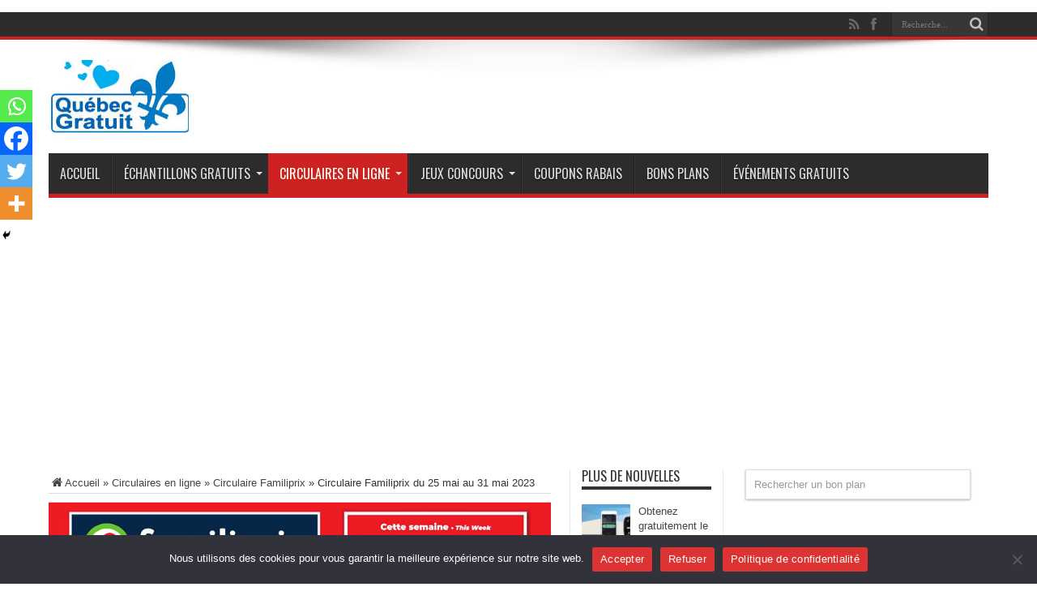

--- FILE ---
content_type: text/html; charset=UTF-8
request_url: https://www.quebec-gratuit.com/circulaire-familiprix-du-25-mai-au-31-mai-2023/
body_size: 19800
content:
﻿﻿<!DOCTYPE html>
<html lang="fr-CA" prefix="og: http://ogp.me/ns#">
<head>
<script data-ad-client="ca-pub-5766858220631484" async src="https://pagead2.googlesyndication.com/pagead/js/adsbygoogle.js"></script>
<meta charset="UTF-8" />
<link rel="profile" href="https://gmpg.org/xfn/11" />
<link rel="pingback" href="https://www.quebec-gratuit.com/xmlrpc.php" />
<meta name='robots' content='index, follow, max-image-preview:large, max-snippet:-1, max-video-preview:-1' />

	<!-- This site is optimized with the Yoast SEO plugin v26.8 - https://yoast.com/product/yoast-seo-wordpress/ -->
	<title>Circulaire Familiprix du 25 mai au 31 mai 2023</title>
	<meta name="description" content="Circulaire Familiprix du 25 mai au 31 mai 2023 : Feuilletez en ligne les offres et coupons rabais de la Familiprix circulaire" />
	<link rel="canonical" href="https://www.quebec-gratuit.com/circulaire-familiprix-du-25-mai-au-31-mai-2023/" />
	<meta property="og:locale" content="fr_CA" />
	<meta property="og:type" content="article" />
	<meta property="og:title" content="Circulaire Familiprix du 25 mai au 31 mai 2023" />
	<meta property="og:description" content="Circulaire Familiprix du 25 mai au 31 mai 2023 : Feuilletez en ligne les offres et coupons rabais de la Familiprix circulaire" />
	<meta property="og:url" content="https://www.quebec-gratuit.com/circulaire-familiprix-du-25-mai-au-31-mai-2023/" />
	<meta property="og:site_name" content="Échantillons Gratuits Québec : Québec Gratuit !" />
	<meta property="article:publisher" content="https://www.facebook.com/concours.gratuits.quebec/" />
	<meta property="article:published_time" content="2023-05-25T06:50:56+00:00" />
	<meta property="og:image" content="https://www.quebec-gratuit.com/wp-content/uploads/2023/05/Circulaire-Familiprix-du-25-mai-au-31-mai-2023.jpg" />
	<meta property="og:image:width" content="800" />
	<meta property="og:image:height" content="500" />
	<meta property="og:image:type" content="image/jpeg" />
	<meta name="author" content="gratuit@" />
	<meta name="twitter:card" content="summary_large_image" />
	<meta name="twitter:label1" content="Écrit par" />
	<meta name="twitter:data1" content="gratuit@" />
	<meta name="twitter:label2" content="Estimation du temps de lecture" />
	<meta name="twitter:data2" content="1 minute" />
	<script type="application/ld+json" class="yoast-schema-graph">{"@context":"https://schema.org","@graph":[{"@type":"Article","@id":"https://www.quebec-gratuit.com/circulaire-familiprix-du-25-mai-au-31-mai-2023/#article","isPartOf":{"@id":"https://www.quebec-gratuit.com/circulaire-familiprix-du-25-mai-au-31-mai-2023/"},"author":{"name":"gratuit@","@id":"https://www.quebec-gratuit.com/#/schema/person/8c87e1d54335bda44bce040031cd3dcb"},"headline":"Circulaire Familiprix du 25 mai au 31 mai 2023","datePublished":"2023-05-25T06:50:56+00:00","mainEntityOfPage":{"@id":"https://www.quebec-gratuit.com/circulaire-familiprix-du-25-mai-au-31-mai-2023/"},"wordCount":35,"publisher":{"@id":"https://www.quebec-gratuit.com/#organization"},"image":{"@id":"https://www.quebec-gratuit.com/circulaire-familiprix-du-25-mai-au-31-mai-2023/#primaryimage"},"thumbnailUrl":"https://www.quebec-gratuit.com/wp-content/uploads/2023/05/Circulaire-Familiprix-du-25-mai-au-31-mai-2023.jpg","keywords":["Circulaires Familiprix"],"articleSection":["Circulaire Familiprix","Circulaires en ligne"],"inLanguage":"fr-CA"},{"@type":"WebPage","@id":"https://www.quebec-gratuit.com/circulaire-familiprix-du-25-mai-au-31-mai-2023/","url":"https://www.quebec-gratuit.com/circulaire-familiprix-du-25-mai-au-31-mai-2023/","name":"Circulaire Familiprix du 25 mai au 31 mai 2023","isPartOf":{"@id":"https://www.quebec-gratuit.com/#website"},"primaryImageOfPage":{"@id":"https://www.quebec-gratuit.com/circulaire-familiprix-du-25-mai-au-31-mai-2023/#primaryimage"},"image":{"@id":"https://www.quebec-gratuit.com/circulaire-familiprix-du-25-mai-au-31-mai-2023/#primaryimage"},"thumbnailUrl":"https://www.quebec-gratuit.com/wp-content/uploads/2023/05/Circulaire-Familiprix-du-25-mai-au-31-mai-2023.jpg","datePublished":"2023-05-25T06:50:56+00:00","description":"Circulaire Familiprix du 25 mai au 31 mai 2023 : Feuilletez en ligne les offres et coupons rabais de la Familiprix circulaire","breadcrumb":{"@id":"https://www.quebec-gratuit.com/circulaire-familiprix-du-25-mai-au-31-mai-2023/#breadcrumb"},"inLanguage":"fr-CA","potentialAction":[{"@type":"ReadAction","target":["https://www.quebec-gratuit.com/circulaire-familiprix-du-25-mai-au-31-mai-2023/"]}]},{"@type":"ImageObject","inLanguage":"fr-CA","@id":"https://www.quebec-gratuit.com/circulaire-familiprix-du-25-mai-au-31-mai-2023/#primaryimage","url":"https://www.quebec-gratuit.com/wp-content/uploads/2023/05/Circulaire-Familiprix-du-25-mai-au-31-mai-2023.jpg","contentUrl":"https://www.quebec-gratuit.com/wp-content/uploads/2023/05/Circulaire-Familiprix-du-25-mai-au-31-mai-2023.jpg","width":800,"height":500,"caption":"Circulaire Familiprix du 25 mai au 31 mai 2023"},{"@type":"BreadcrumbList","@id":"https://www.quebec-gratuit.com/circulaire-familiprix-du-25-mai-au-31-mai-2023/#breadcrumb","itemListElement":[{"@type":"ListItem","position":1,"name":"Accueil","item":"https://www.quebec-gratuit.com/"},{"@type":"ListItem","position":2,"name":"Circulaires en ligne","item":"https://www.quebec-gratuit.com/gratuit/circulaires-en-ligne/"},{"@type":"ListItem","position":3,"name":"Circulaire Familiprix du 25 mai au 31 mai 2023"}]},{"@type":"WebSite","@id":"https://www.quebec-gratuit.com/#website","url":"https://www.quebec-gratuit.com/","name":"Échantillons Gratuits Québec : Québec Gratuit !","description":"","publisher":{"@id":"https://www.quebec-gratuit.com/#organization"},"potentialAction":[{"@type":"SearchAction","target":{"@type":"EntryPoint","urlTemplate":"https://www.quebec-gratuit.com/?s={search_term_string}"},"query-input":{"@type":"PropertyValueSpecification","valueRequired":true,"valueName":"search_term_string"}}],"inLanguage":"fr-CA"},{"@type":"Organization","@id":"https://www.quebec-gratuit.com/#organization","name":"Échantillons Gratuits Québec : Québec Gratuit !","url":"https://www.quebec-gratuit.com/","logo":{"@type":"ImageObject","inLanguage":"fr-CA","@id":"https://www.quebec-gratuit.com/#/schema/logo/image/","url":"https://www.quebec-gratuit.com/wp-content/uploads/2016/12/logo.png","contentUrl":"https://www.quebec-gratuit.com/wp-content/uploads/2016/12/logo.png","width":176,"height":90,"caption":"Échantillons Gratuits Québec : Québec Gratuit !"},"image":{"@id":"https://www.quebec-gratuit.com/#/schema/logo/image/"},"sameAs":["https://www.facebook.com/concours.gratuits.quebec/"]},{"@type":"Person","@id":"https://www.quebec-gratuit.com/#/schema/person/8c87e1d54335bda44bce040031cd3dcb","name":"gratuit@","image":{"@type":"ImageObject","inLanguage":"fr-CA","@id":"https://www.quebec-gratuit.com/#/schema/person/image/","url":"https://secure.gravatar.com/avatar/97969b3f80420ba053d08f92d839bbb07db54acb16ca064648a5cea3c735660e?s=96&d=wavatar&r=g","contentUrl":"https://secure.gravatar.com/avatar/97969b3f80420ba053d08f92d839bbb07db54acb16ca064648a5cea3c735660e?s=96&d=wavatar&r=g","caption":"gratuit@"}}]}</script>
	<!-- / Yoast SEO plugin. -->


<link rel='dns-prefetch' href='//www.quebec-gratuit.com' />
<link rel='dns-prefetch' href='//fonts.googleapis.com' />
<link rel="alternate" type="application/rss+xml" title="Échantillons Gratuits Québec : Québec Gratuit ! &raquo; Flux" href="https://www.quebec-gratuit.com/feed/" />
		<style>
			.lazyload,
			.lazyloading {
				max-width: 100%;
			}
		</style>
		<style id='wp-img-auto-sizes-contain-inline-css' type='text/css'>
img:is([sizes=auto i],[sizes^="auto," i]){contain-intrinsic-size:3000px 1500px}
/*# sourceURL=wp-img-auto-sizes-contain-inline-css */
</style>
<style id='wp-emoji-styles-inline-css' type='text/css'>

	img.wp-smiley, img.emoji {
		display: inline !important;
		border: none !important;
		box-shadow: none !important;
		height: 1em !important;
		width: 1em !important;
		margin: 0 0.07em !important;
		vertical-align: -0.1em !important;
		background: none !important;
		padding: 0 !important;
	}
/*# sourceURL=wp-emoji-styles-inline-css */
</style>
<style id='wp-block-library-inline-css' type='text/css'>
:root{--wp-block-synced-color:#7a00df;--wp-block-synced-color--rgb:122,0,223;--wp-bound-block-color:var(--wp-block-synced-color);--wp-editor-canvas-background:#ddd;--wp-admin-theme-color:#007cba;--wp-admin-theme-color--rgb:0,124,186;--wp-admin-theme-color-darker-10:#006ba1;--wp-admin-theme-color-darker-10--rgb:0,107,160.5;--wp-admin-theme-color-darker-20:#005a87;--wp-admin-theme-color-darker-20--rgb:0,90,135;--wp-admin-border-width-focus:2px}@media (min-resolution:192dpi){:root{--wp-admin-border-width-focus:1.5px}}.wp-element-button{cursor:pointer}:root .has-very-light-gray-background-color{background-color:#eee}:root .has-very-dark-gray-background-color{background-color:#313131}:root .has-very-light-gray-color{color:#eee}:root .has-very-dark-gray-color{color:#313131}:root .has-vivid-green-cyan-to-vivid-cyan-blue-gradient-background{background:linear-gradient(135deg,#00d084,#0693e3)}:root .has-purple-crush-gradient-background{background:linear-gradient(135deg,#34e2e4,#4721fb 50%,#ab1dfe)}:root .has-hazy-dawn-gradient-background{background:linear-gradient(135deg,#faaca8,#dad0ec)}:root .has-subdued-olive-gradient-background{background:linear-gradient(135deg,#fafae1,#67a671)}:root .has-atomic-cream-gradient-background{background:linear-gradient(135deg,#fdd79a,#004a59)}:root .has-nightshade-gradient-background{background:linear-gradient(135deg,#330968,#31cdcf)}:root .has-midnight-gradient-background{background:linear-gradient(135deg,#020381,#2874fc)}:root{--wp--preset--font-size--normal:16px;--wp--preset--font-size--huge:42px}.has-regular-font-size{font-size:1em}.has-larger-font-size{font-size:2.625em}.has-normal-font-size{font-size:var(--wp--preset--font-size--normal)}.has-huge-font-size{font-size:var(--wp--preset--font-size--huge)}.has-text-align-center{text-align:center}.has-text-align-left{text-align:left}.has-text-align-right{text-align:right}.has-fit-text{white-space:nowrap!important}#end-resizable-editor-section{display:none}.aligncenter{clear:both}.items-justified-left{justify-content:flex-start}.items-justified-center{justify-content:center}.items-justified-right{justify-content:flex-end}.items-justified-space-between{justify-content:space-between}.screen-reader-text{border:0;clip-path:inset(50%);height:1px;margin:-1px;overflow:hidden;padding:0;position:absolute;width:1px;word-wrap:normal!important}.screen-reader-text:focus{background-color:#ddd;clip-path:none;color:#444;display:block;font-size:1em;height:auto;left:5px;line-height:normal;padding:15px 23px 14px;text-decoration:none;top:5px;width:auto;z-index:100000}html :where(.has-border-color){border-style:solid}html :where([style*=border-top-color]){border-top-style:solid}html :where([style*=border-right-color]){border-right-style:solid}html :where([style*=border-bottom-color]){border-bottom-style:solid}html :where([style*=border-left-color]){border-left-style:solid}html :where([style*=border-width]){border-style:solid}html :where([style*=border-top-width]){border-top-style:solid}html :where([style*=border-right-width]){border-right-style:solid}html :where([style*=border-bottom-width]){border-bottom-style:solid}html :where([style*=border-left-width]){border-left-style:solid}html :where(img[class*=wp-image-]){height:auto;max-width:100%}:where(figure){margin:0 0 1em}html :where(.is-position-sticky){--wp-admin--admin-bar--position-offset:var(--wp-admin--admin-bar--height,0px)}@media screen and (max-width:600px){html :where(.is-position-sticky){--wp-admin--admin-bar--position-offset:0px}}

/*# sourceURL=wp-block-library-inline-css */
</style><style id='global-styles-inline-css' type='text/css'>
:root{--wp--preset--aspect-ratio--square: 1;--wp--preset--aspect-ratio--4-3: 4/3;--wp--preset--aspect-ratio--3-4: 3/4;--wp--preset--aspect-ratio--3-2: 3/2;--wp--preset--aspect-ratio--2-3: 2/3;--wp--preset--aspect-ratio--16-9: 16/9;--wp--preset--aspect-ratio--9-16: 9/16;--wp--preset--color--black: #000000;--wp--preset--color--cyan-bluish-gray: #abb8c3;--wp--preset--color--white: #ffffff;--wp--preset--color--pale-pink: #f78da7;--wp--preset--color--vivid-red: #cf2e2e;--wp--preset--color--luminous-vivid-orange: #ff6900;--wp--preset--color--luminous-vivid-amber: #fcb900;--wp--preset--color--light-green-cyan: #7bdcb5;--wp--preset--color--vivid-green-cyan: #00d084;--wp--preset--color--pale-cyan-blue: #8ed1fc;--wp--preset--color--vivid-cyan-blue: #0693e3;--wp--preset--color--vivid-purple: #9b51e0;--wp--preset--gradient--vivid-cyan-blue-to-vivid-purple: linear-gradient(135deg,rgb(6,147,227) 0%,rgb(155,81,224) 100%);--wp--preset--gradient--light-green-cyan-to-vivid-green-cyan: linear-gradient(135deg,rgb(122,220,180) 0%,rgb(0,208,130) 100%);--wp--preset--gradient--luminous-vivid-amber-to-luminous-vivid-orange: linear-gradient(135deg,rgb(252,185,0) 0%,rgb(255,105,0) 100%);--wp--preset--gradient--luminous-vivid-orange-to-vivid-red: linear-gradient(135deg,rgb(255,105,0) 0%,rgb(207,46,46) 100%);--wp--preset--gradient--very-light-gray-to-cyan-bluish-gray: linear-gradient(135deg,rgb(238,238,238) 0%,rgb(169,184,195) 100%);--wp--preset--gradient--cool-to-warm-spectrum: linear-gradient(135deg,rgb(74,234,220) 0%,rgb(151,120,209) 20%,rgb(207,42,186) 40%,rgb(238,44,130) 60%,rgb(251,105,98) 80%,rgb(254,248,76) 100%);--wp--preset--gradient--blush-light-purple: linear-gradient(135deg,rgb(255,206,236) 0%,rgb(152,150,240) 100%);--wp--preset--gradient--blush-bordeaux: linear-gradient(135deg,rgb(254,205,165) 0%,rgb(254,45,45) 50%,rgb(107,0,62) 100%);--wp--preset--gradient--luminous-dusk: linear-gradient(135deg,rgb(255,203,112) 0%,rgb(199,81,192) 50%,rgb(65,88,208) 100%);--wp--preset--gradient--pale-ocean: linear-gradient(135deg,rgb(255,245,203) 0%,rgb(182,227,212) 50%,rgb(51,167,181) 100%);--wp--preset--gradient--electric-grass: linear-gradient(135deg,rgb(202,248,128) 0%,rgb(113,206,126) 100%);--wp--preset--gradient--midnight: linear-gradient(135deg,rgb(2,3,129) 0%,rgb(40,116,252) 100%);--wp--preset--font-size--small: 13px;--wp--preset--font-size--medium: 20px;--wp--preset--font-size--large: 36px;--wp--preset--font-size--x-large: 42px;--wp--preset--spacing--20: 0.44rem;--wp--preset--spacing--30: 0.67rem;--wp--preset--spacing--40: 1rem;--wp--preset--spacing--50: 1.5rem;--wp--preset--spacing--60: 2.25rem;--wp--preset--spacing--70: 3.38rem;--wp--preset--spacing--80: 5.06rem;--wp--preset--shadow--natural: 6px 6px 9px rgba(0, 0, 0, 0.2);--wp--preset--shadow--deep: 12px 12px 50px rgba(0, 0, 0, 0.4);--wp--preset--shadow--sharp: 6px 6px 0px rgba(0, 0, 0, 0.2);--wp--preset--shadow--outlined: 6px 6px 0px -3px rgb(255, 255, 255), 6px 6px rgb(0, 0, 0);--wp--preset--shadow--crisp: 6px 6px 0px rgb(0, 0, 0);}:where(.is-layout-flex){gap: 0.5em;}:where(.is-layout-grid){gap: 0.5em;}body .is-layout-flex{display: flex;}.is-layout-flex{flex-wrap: wrap;align-items: center;}.is-layout-flex > :is(*, div){margin: 0;}body .is-layout-grid{display: grid;}.is-layout-grid > :is(*, div){margin: 0;}:where(.wp-block-columns.is-layout-flex){gap: 2em;}:where(.wp-block-columns.is-layout-grid){gap: 2em;}:where(.wp-block-post-template.is-layout-flex){gap: 1.25em;}:where(.wp-block-post-template.is-layout-grid){gap: 1.25em;}.has-black-color{color: var(--wp--preset--color--black) !important;}.has-cyan-bluish-gray-color{color: var(--wp--preset--color--cyan-bluish-gray) !important;}.has-white-color{color: var(--wp--preset--color--white) !important;}.has-pale-pink-color{color: var(--wp--preset--color--pale-pink) !important;}.has-vivid-red-color{color: var(--wp--preset--color--vivid-red) !important;}.has-luminous-vivid-orange-color{color: var(--wp--preset--color--luminous-vivid-orange) !important;}.has-luminous-vivid-amber-color{color: var(--wp--preset--color--luminous-vivid-amber) !important;}.has-light-green-cyan-color{color: var(--wp--preset--color--light-green-cyan) !important;}.has-vivid-green-cyan-color{color: var(--wp--preset--color--vivid-green-cyan) !important;}.has-pale-cyan-blue-color{color: var(--wp--preset--color--pale-cyan-blue) !important;}.has-vivid-cyan-blue-color{color: var(--wp--preset--color--vivid-cyan-blue) !important;}.has-vivid-purple-color{color: var(--wp--preset--color--vivid-purple) !important;}.has-black-background-color{background-color: var(--wp--preset--color--black) !important;}.has-cyan-bluish-gray-background-color{background-color: var(--wp--preset--color--cyan-bluish-gray) !important;}.has-white-background-color{background-color: var(--wp--preset--color--white) !important;}.has-pale-pink-background-color{background-color: var(--wp--preset--color--pale-pink) !important;}.has-vivid-red-background-color{background-color: var(--wp--preset--color--vivid-red) !important;}.has-luminous-vivid-orange-background-color{background-color: var(--wp--preset--color--luminous-vivid-orange) !important;}.has-luminous-vivid-amber-background-color{background-color: var(--wp--preset--color--luminous-vivid-amber) !important;}.has-light-green-cyan-background-color{background-color: var(--wp--preset--color--light-green-cyan) !important;}.has-vivid-green-cyan-background-color{background-color: var(--wp--preset--color--vivid-green-cyan) !important;}.has-pale-cyan-blue-background-color{background-color: var(--wp--preset--color--pale-cyan-blue) !important;}.has-vivid-cyan-blue-background-color{background-color: var(--wp--preset--color--vivid-cyan-blue) !important;}.has-vivid-purple-background-color{background-color: var(--wp--preset--color--vivid-purple) !important;}.has-black-border-color{border-color: var(--wp--preset--color--black) !important;}.has-cyan-bluish-gray-border-color{border-color: var(--wp--preset--color--cyan-bluish-gray) !important;}.has-white-border-color{border-color: var(--wp--preset--color--white) !important;}.has-pale-pink-border-color{border-color: var(--wp--preset--color--pale-pink) !important;}.has-vivid-red-border-color{border-color: var(--wp--preset--color--vivid-red) !important;}.has-luminous-vivid-orange-border-color{border-color: var(--wp--preset--color--luminous-vivid-orange) !important;}.has-luminous-vivid-amber-border-color{border-color: var(--wp--preset--color--luminous-vivid-amber) !important;}.has-light-green-cyan-border-color{border-color: var(--wp--preset--color--light-green-cyan) !important;}.has-vivid-green-cyan-border-color{border-color: var(--wp--preset--color--vivid-green-cyan) !important;}.has-pale-cyan-blue-border-color{border-color: var(--wp--preset--color--pale-cyan-blue) !important;}.has-vivid-cyan-blue-border-color{border-color: var(--wp--preset--color--vivid-cyan-blue) !important;}.has-vivid-purple-border-color{border-color: var(--wp--preset--color--vivid-purple) !important;}.has-vivid-cyan-blue-to-vivid-purple-gradient-background{background: var(--wp--preset--gradient--vivid-cyan-blue-to-vivid-purple) !important;}.has-light-green-cyan-to-vivid-green-cyan-gradient-background{background: var(--wp--preset--gradient--light-green-cyan-to-vivid-green-cyan) !important;}.has-luminous-vivid-amber-to-luminous-vivid-orange-gradient-background{background: var(--wp--preset--gradient--luminous-vivid-amber-to-luminous-vivid-orange) !important;}.has-luminous-vivid-orange-to-vivid-red-gradient-background{background: var(--wp--preset--gradient--luminous-vivid-orange-to-vivid-red) !important;}.has-very-light-gray-to-cyan-bluish-gray-gradient-background{background: var(--wp--preset--gradient--very-light-gray-to-cyan-bluish-gray) !important;}.has-cool-to-warm-spectrum-gradient-background{background: var(--wp--preset--gradient--cool-to-warm-spectrum) !important;}.has-blush-light-purple-gradient-background{background: var(--wp--preset--gradient--blush-light-purple) !important;}.has-blush-bordeaux-gradient-background{background: var(--wp--preset--gradient--blush-bordeaux) !important;}.has-luminous-dusk-gradient-background{background: var(--wp--preset--gradient--luminous-dusk) !important;}.has-pale-ocean-gradient-background{background: var(--wp--preset--gradient--pale-ocean) !important;}.has-electric-grass-gradient-background{background: var(--wp--preset--gradient--electric-grass) !important;}.has-midnight-gradient-background{background: var(--wp--preset--gradient--midnight) !important;}.has-small-font-size{font-size: var(--wp--preset--font-size--small) !important;}.has-medium-font-size{font-size: var(--wp--preset--font-size--medium) !important;}.has-large-font-size{font-size: var(--wp--preset--font-size--large) !important;}.has-x-large-font-size{font-size: var(--wp--preset--font-size--x-large) !important;}
/*# sourceURL=global-styles-inline-css */
</style>

<style id='classic-theme-styles-inline-css' type='text/css'>
/*! This file is auto-generated */
.wp-block-button__link{color:#fff;background-color:#32373c;border-radius:9999px;box-shadow:none;text-decoration:none;padding:calc(.667em + 2px) calc(1.333em + 2px);font-size:1.125em}.wp-block-file__button{background:#32373c;color:#fff;text-decoration:none}
/*# sourceURL=/wp-includes/css/classic-themes.min.css */
</style>
<link rel='stylesheet' id='cookie-notice-front-css' href='https://www.quebec-gratuit.com/wp-content/plugins/cookie-notice/css/front.min.css' type='text/css' media='all' />
<link rel='stylesheet' id='tie-style-css' href='https://www.quebec-gratuit.com/wp-content/themes/gratuit/style.css' type='text/css' media='all' />
<link rel='stylesheet' id='Oswald-css' href='https://fonts.googleapis.com/css?family=Oswald%3Aregular%2C700' type='text/css' media='all' />
<link rel='stylesheet' id='heateor_sss_frontend_css-css' href='https://www.quebec-gratuit.com/wp-content/plugins/sassy-social-share/public/css/sassy-social-share-public.css' type='text/css' media='all' />
<style id='heateor_sss_frontend_css-inline-css' type='text/css'>
.heateor_sss_button_instagram span.heateor_sss_svg,a.heateor_sss_instagram span.heateor_sss_svg{background:radial-gradient(circle at 30% 107%,#fdf497 0,#fdf497 5%,#fd5949 45%,#d6249f 60%,#285aeb 90%)}.heateor_sss_horizontal_sharing .heateor_sss_svg,.heateor_sss_standard_follow_icons_container .heateor_sss_svg{color:#fff;border-width:0px;border-style:solid;border-color:transparent}.heateor_sss_horizontal_sharing .heateorSssTCBackground{color:#666}.heateor_sss_horizontal_sharing span.heateor_sss_svg:hover,.heateor_sss_standard_follow_icons_container span.heateor_sss_svg:hover{border-color:transparent;}.heateor_sss_vertical_sharing span.heateor_sss_svg,.heateor_sss_floating_follow_icons_container span.heateor_sss_svg{color:#fff;border-width:0px;border-style:solid;border-color:transparent;}.heateor_sss_vertical_sharing .heateorSssTCBackground{color:#666;}.heateor_sss_vertical_sharing span.heateor_sss_svg:hover,.heateor_sss_floating_follow_icons_container span.heateor_sss_svg:hover{border-color:transparent;}@media screen and (max-width:783px) {.heateor_sss_vertical_sharing{display:none!important}}div.heateor_sss_mobile_footer{display:none;}@media screen and (max-width:783px){div.heateor_sss_bottom_sharing .heateorSssTCBackground{background-color:white}div.heateor_sss_bottom_sharing{width:100%!important;left:0!important;}div.heateor_sss_bottom_sharing a{width:25% !important;}div.heateor_sss_bottom_sharing .heateor_sss_svg{width: 100% !important;}div.heateor_sss_bottom_sharing div.heateorSssTotalShareCount{font-size:1em!important;line-height:28px!important}div.heateor_sss_bottom_sharing div.heateorSssTotalShareText{font-size:.7em!important;line-height:0px!important}div.heateor_sss_mobile_footer{display:block;height:40px;}.heateor_sss_bottom_sharing{padding:0!important;display:block!important;width:auto!important;bottom:-2px!important;top: auto!important;}.heateor_sss_bottom_sharing .heateor_sss_square_count{line-height:inherit;}.heateor_sss_bottom_sharing .heateorSssSharingArrow{display:none;}.heateor_sss_bottom_sharing .heateorSssTCBackground{margin-right:1.1em!important}}
/*# sourceURL=heateor_sss_frontend_css-inline-css */
</style>
<script type="text/javascript" id="cookie-notice-front-js-before">
/* <![CDATA[ */
var cnArgs = {"ajaxUrl":"https:\/\/www.quebec-gratuit.com\/wp-admin\/admin-ajax.php","nonce":"295e33e9bb","hideEffect":"fade","position":"bottom","onScroll":false,"onScrollOffset":100,"onClick":false,"cookieName":"cookie_notice_accepted","cookieTime":604800,"cookieTimeRejected":604800,"globalCookie":false,"redirection":false,"cache":true,"revokeCookies":false,"revokeCookiesOpt":"automatic"};

//# sourceURL=cookie-notice-front-js-before
/* ]]> */
</script>
<script type="text/javascript" src="https://www.quebec-gratuit.com/wp-content/plugins/cookie-notice/js/front.min.js" id="cookie-notice-front-js"></script>
<script type="text/javascript" src="https://www.quebec-gratuit.com/wp-includes/js/jquery/jquery.min.js" id="jquery-core-js"></script>
<script type="text/javascript" src="https://www.quebec-gratuit.com/wp-includes/js/jquery/jquery-migrate.min.js" id="jquery-migrate-js"></script>
<script type="text/javascript" id="tie-postviews-cache-js-extra">
/* <![CDATA[ */
var tieViewsCacheL10n = {"admin_ajax_url":"https://www.quebec-gratuit.com/wp-admin/admin-ajax.php","post_id":"90919"};
//# sourceURL=tie-postviews-cache-js-extra
/* ]]> */
</script>
<script type="text/javascript" src="https://www.quebec-gratuit.com/wp-content/themes/gratuit/js/postviews-cache.js" id="tie-postviews-cache-js"></script>
<link rel='shortlink' href='https://www.quebec-gratuit.com/?p=90919' />
  <script src="https://cdn.onesignal.com/sdks/web/v16/OneSignalSDK.page.js" defer></script>
  <script>
          window.OneSignalDeferred = window.OneSignalDeferred || [];
          OneSignalDeferred.push(async function(OneSignal) {
            await OneSignal.init({
              appId: "8b55c415-4049-40e1-b9ba-1d16e4ececdb",
              serviceWorkerOverrideForTypical: true,
              path: "https://www.quebec-gratuit.com/wp-content/plugins/onesignal-free-web-push-notifications/sdk_files/",
              serviceWorkerParam: { scope: "/wp-content/plugins/onesignal-free-web-push-notifications/sdk_files/push/onesignal/" },
              serviceWorkerPath: "OneSignalSDKWorker.js",
            });
          });

          // Unregister the legacy OneSignal service worker to prevent scope conflicts
          if (navigator.serviceWorker) {
            navigator.serviceWorker.getRegistrations().then((registrations) => {
              // Iterate through all registered service workers
              registrations.forEach((registration) => {
                // Check the script URL to identify the specific service worker
                if (registration.active && registration.active.scriptURL.includes('OneSignalSDKWorker.js.php')) {
                  // Unregister the service worker
                  registration.unregister().then((success) => {
                    if (success) {
                      console.log('OneSignalSW: Successfully unregistered:', registration.active.scriptURL);
                    } else {
                      console.log('OneSignalSW: Failed to unregister:', registration.active.scriptURL);
                    }
                  });
                }
              });
            }).catch((error) => {
              console.error('Error fetching service worker registrations:', error);
            });
        }
        </script>
		<script>
			document.documentElement.className = document.documentElement.className.replace('no-js', 'js');
		</script>
				<style>
			.no-js img.lazyload {
				display: none;
			}

			figure.wp-block-image img.lazyloading {
				min-width: 150px;
			}

			.lazyload,
			.lazyloading {
				--smush-placeholder-width: 100px;
				--smush-placeholder-aspect-ratio: 1/1;
				width: var(--smush-image-width, var(--smush-placeholder-width)) !important;
				aspect-ratio: var(--smush-image-aspect-ratio, var(--smush-placeholder-aspect-ratio)) !important;
			}

						.lazyload, .lazyloading {
				opacity: 0;
			}

			.lazyloaded {
				opacity: 1;
				transition: opacity 400ms;
				transition-delay: 0ms;
			}

					</style>
		<link rel="shortcut icon" href="https://www.quebec-gratuit.com/wp-content/themes/gratuit/favicon.ico" title="Favicon" /><!--[if IE]>
<script type="text/javascript">jQuery(document).ready(function (){ jQuery(".menu-item").has("ul").children("a").attr("aria-haspopup", "true");});</script>
<![endif]-->
<!--[if lt IE 9]>
<script src="https://www.quebec-gratuit.com/wp-content/themes/gratuit/js/html5.js"></script>
<script src="https://www.quebec-gratuit.com/wp-content/themes/gratuit/js/selectivizr-min.js"></script>
<![endif]-->
<!--[if IE 8]>
<link rel="stylesheet" type="text/css" media="all" href="https://www.quebec-gratuit.com/wp-content/themes/gratuit/css/ie8.css" />
<![endif]-->
<meta http-equiv="X-UA-Compatible" content="IE=edge,chrome=1" />
<meta name="viewport" content="width=device-width, initial-scale=1, maximum-scale=1, user-scalable=no" />
<style type="text/css" media="screen">

body{background:#FFF;}
.background-cover{
	background-color: !important;
	}



</style>
<script>
  (function(i,s,o,g,r,a,m){i['GoogleAnalyticsObject']=r;i[r]=i[r]||function(){
  (i[r].q=i[r].q||[]).push(arguments)},i[r].l=1*new Date();a=s.createElement(o),
  m=s.getElementsByTagName(o)[0];a.async=1;a.src=g;m.parentNode.insertBefore(a,m)
  })(window,document,'script','//www.google-analytics.com/analytics.js','ga');

  ga('create', 'UA-16306591-5', 'auto');
  ga('send', 'pageview');

</script>
</head>
<body id="top" class="wp-singular post-template-default single single-post postid-90919 single-format-standard wp-theme-gratuit cookies-not-set">
	<div class="background-cover"></div>
	<div class="wrapper full-site">
				<div class="top-nav fade-in animated1 ">
			<div class="container">
				<div class="search-block">
					<form method="get" id="searchform" action="https://www.quebec-gratuit.com/">
						<button class="search-button" type="submit" value="Recherche"></button>
						<input type="text" id="s" name="s" value="Recherche..." onfocus="if (this.value == 'Recherche...') {this.value = '';}" onblur="if (this.value == '') {this.value = 'Recherche...';}"  />
					</form>
				</div><!-- .search-block /-->
						<div class="social-icons icon_flat">
		<a class="tooldown" title="Rss" href="https://www.quebec-gratuit.com/feed/" target="_blank"><i class="tieicon-rss"></i></a><a class="tooldown" title="Facebook" href="https://www.facebook.com/concours.gratuits.quebec/" target="_blank"><i class="tieicon-facebook"></i></a>	</div>


								
			</div>
		</div><!-- .top-menu /-->
		
		<div class="container">
		<header id="theme-header">
		<div class="header-content fade-in animated1">
			<div class="logo">
			<h2>								<a title="Échantillons Gratuits Québec : Québec Gratuit !" href="https://www.quebec-gratuit.com/">
					<img data-src="https://www.quebec-gratuit.com/wp-content/themes/gratuit/images/logo.png" alt="Échantillons Gratuits Québec : Québec Gratuit !" src="[data-uri]" class="lazyload" style="--smush-placeholder-width: 176px; --smush-placeholder-aspect-ratio: 176/90;" /><strong>Échantillons Gratuits Québec : Québec Gratuit ! </strong>
				</a>
			</h2>			</div><!-- .logo /-->
						<div class="clear"></div>
		</div>
									<nav id="main-nav" class="fade-in animated2">
				<div class="container">
				<div class="main-menu"><ul id="menu-menu-principal" class="menu"><li id="menu-item-9" class="menu-item  menu-item-type-custom  menu-item-object-custom  menu-item-home"><a href="https://www.quebec-gratuit.com/">Accueil</a></li>
<li id="menu-item-6" class="menu-item  menu-item-type-taxonomy  menu-item-object-category  menu-item-has-children"><a href="https://www.quebec-gratuit.com/gratuit/echantillons-gratuits/">Échantillons gratuits</a>
<ul class="sub-menu">
	<li id="menu-item-13" class="menu-item  menu-item-type-taxonomy  menu-item-object-category"><a href="https://www.quebec-gratuit.com/gratuit/echantillons-gratuits/animaux/">Animaux</a></li>
	<li id="menu-item-14" class="menu-item  menu-item-type-taxonomy  menu-item-object-category"><a href="https://www.quebec-gratuit.com/gratuit/echantillons-gratuits/beaute-et-sante/">Beauté et Santé</a></li>
	<li id="menu-item-15" class="menu-item  menu-item-type-taxonomy  menu-item-object-category"><a href="https://www.quebec-gratuit.com/gratuit/echantillons-gratuits/bebes-et-enfants/">Bébés et Enfants</a></li>
	<li id="menu-item-16" class="menu-item  menu-item-type-taxonomy  menu-item-object-category"><a href="https://www.quebec-gratuit.com/gratuit/echantillons-gratuits/boissons-et-nourriture/">Boissons et Nourriture</a></li>
	<li id="menu-item-19" class="menu-item  menu-item-type-taxonomy  menu-item-object-category"><a href="https://www.quebec-gratuit.com/gratuit/echantillons-gratuits/maison-et-jardin/">Maison et Jardin</a></li>
	<li id="menu-item-18" class="menu-item  menu-item-type-taxonomy  menu-item-object-category"><a href="https://www.quebec-gratuit.com/gratuit/echantillons-gratuits/livres-et-magazines/">Livres et Magazines</a></li>
</ul> <!--End Sub Menu -->
</li>
<li id="menu-item-12" class="menu-item  menu-item-type-taxonomy  menu-item-object-category  current-post-ancestor  current-menu-parent  current-post-parent  menu-item-has-children"><a href="https://www.quebec-gratuit.com/gratuit/circulaires-en-ligne/">Circulaires en ligne</a>
<ul class="sub-menu">
	<li id="menu-item-64012" class="menu-item  menu-item-type-taxonomy  menu-item-object-category"><a href="https://www.quebec-gratuit.com/gratuit/circulaires-en-ligne/circulaire-metro/">Circulaire Metro</a></li>
	<li id="menu-item-64015" class="menu-item  menu-item-type-taxonomy  menu-item-object-category"><a href="https://www.quebec-gratuit.com/gratuit/circulaires-en-ligne/circulaire-maxi/">Circulaire Maxi</a></li>
	<li id="menu-item-64127" class="menu-item  menu-item-type-taxonomy  menu-item-object-category"><a href="https://www.quebec-gratuit.com/gratuit/circulaires-en-ligne/circulaire-iga/">Circulaire IGA</a></li>
	<li id="menu-item-64271" class="menu-item  menu-item-type-taxonomy  menu-item-object-category"><a href="https://www.quebec-gratuit.com/gratuit/circulaires-en-ligne/circulaire-walmart/">Circulaire Walmart</a></li>
	<li id="menu-item-64215" class="menu-item  menu-item-type-taxonomy  menu-item-object-category"><a href="https://www.quebec-gratuit.com/gratuit/circulaires-en-ligne/circulaire-super-c/">Circulaire Super C</a></li>
	<li id="menu-item-64069" class="menu-item  menu-item-type-taxonomy  menu-item-object-category"><a href="https://www.quebec-gratuit.com/gratuit/circulaires-en-ligne/circulaire-canadian-tire/">Circulaire Canadian Tire</a></li>
	<li id="menu-item-64161" class="menu-item  menu-item-type-taxonomy  menu-item-object-category"><a href="https://www.quebec-gratuit.com/gratuit/circulaires-en-ligne/circulaire-provigo/">Circulaire Provigo</a></li>
	<li id="menu-item-64160" class="menu-item  menu-item-type-taxonomy  menu-item-object-category"><a href="https://www.quebec-gratuit.com/gratuit/circulaires-en-ligne/circulaire-jean-coutu/">Circulaire Jean Coutu</a></li>
	<li id="menu-item-64123" class="menu-item  menu-item-type-taxonomy  menu-item-object-category  current-post-ancestor  current-menu-parent  current-post-parent"><a href="https://www.quebec-gratuit.com/gratuit/circulaires-en-ligne/circulaire-familiprix/">Circulaire Familiprix</a></li>
	<li id="menu-item-64270" class="menu-item  menu-item-type-taxonomy  menu-item-object-category"><a href="https://www.quebec-gratuit.com/gratuit/circulaires-en-ligne/circulaire-uniprix/">Circulaire Uniprix</a></li>
	<li id="menu-item-64269" class="menu-item  menu-item-type-taxonomy  menu-item-object-category"><a href="https://www.quebec-gratuit.com/gratuit/circulaires-en-ligne/circulaire-tigre-geant/">Circulaire Tigre Géant</a></li>
	<li id="menu-item-64066" class="menu-item  menu-item-type-taxonomy  menu-item-object-category"><a href="https://www.quebec-gratuit.com/gratuit/circulaires-en-ligne/circulaire-brunet/">Circulaire Brunet</a></li>
	<li id="menu-item-64212" class="menu-item  menu-item-type-taxonomy  menu-item-object-category"><a href="https://www.quebec-gratuit.com/gratuit/circulaires-en-ligne/circulaire-pharmaprix/">Circulaire Pharmaprix</a></li>
	<li id="menu-item-64070" class="menu-item  menu-item-type-taxonomy  menu-item-object-category  current-post-ancestor  current-menu-parent  current-post-parent"><a href="https://www.quebec-gratuit.com/gratuit/circulaires-en-ligne/">Toutes les Circulaires</a></li>
</ul> <!--End Sub Menu -->
</li>
<li id="menu-item-7" class="menu-item  menu-item-type-taxonomy  menu-item-object-category  menu-item-has-children"><a href="https://www.quebec-gratuit.com/gratuit/jeux-concours/">Jeux Concours</a>
<ul class="sub-menu">
	<li id="menu-item-20" class="menu-item  menu-item-type-taxonomy  menu-item-object-category"><a href="https://www.quebec-gratuit.com/gratuit/jeux-concours/argent/">Argent</a></li>
	<li id="menu-item-21" class="menu-item  menu-item-type-taxonomy  menu-item-object-category"><a href="https://www.quebec-gratuit.com/gratuit/jeux-concours/automobile/">Automobile</a></li>
	<li id="menu-item-22" class="menu-item  menu-item-type-taxonomy  menu-item-object-category"><a href="https://www.quebec-gratuit.com/gratuit/jeux-concours/beaute-et-sante-jeux-concours/">Beauté et Santé</a></li>
	<li id="menu-item-23" class="menu-item  menu-item-type-taxonomy  menu-item-object-category"><a href="https://www.quebec-gratuit.com/gratuit/jeux-concours/cinema-et-spectacles/">Cinéma et Spectacles</a></li>
	<li id="menu-item-25" class="menu-item  menu-item-type-taxonomy  menu-item-object-category"><a href="https://www.quebec-gratuit.com/gratuit/jeux-concours/electronique/">Électronique</a></li>
	<li id="menu-item-26" class="menu-item  menu-item-type-taxonomy  menu-item-object-category"><a href="https://www.quebec-gratuit.com/gratuit/jeux-concours/maison-et-jardin-jeux-concours/">Maison et Jardin</a></li>
	<li id="menu-item-27" class="menu-item  menu-item-type-taxonomy  menu-item-object-category"><a href="https://www.quebec-gratuit.com/gratuit/jeux-concours/voyages/">Voyages</a></li>
</ul> <!--End Sub Menu -->
</li>
<li id="menu-item-4" class="menu-item  menu-item-type-taxonomy  menu-item-object-category"><a href="https://www.quebec-gratuit.com/gratuit/coupons-rabais/">Coupons Rabais</a></li>
<li id="menu-item-56824" class="menu-item  menu-item-type-taxonomy  menu-item-object-category"><a href="https://www.quebec-gratuit.com/gratuit/bons-plans/">Bons plans</a></li>
<li id="menu-item-56144" class="menu-item  menu-item-type-taxonomy  menu-item-object-category"><a href="https://www.quebec-gratuit.com/gratuit/evenements-gratuits/">Événements gratuits</a></li>
</ul></div>				</div>
			</nav><!-- .main-nav /-->
		</header><!-- #header /-->

<center>
<script async src="//pagead2.googlesyndication.com/pagead/js/adsbygoogle.js"></script>
<!-- Bloc thématique québec gratuit -->
<ins class="adsbygoogle"
     style="display:block"
     data-ad-client="ca-pub-5766858220631484"
     data-ad-slot="1822726795"
     data-ad-format="link"></ins>
<script>
(adsbygoogle = window.adsbygoogle || []).push({});
</script>	
</center>
	<div id="main-content" class="container fade-in animated3">
<div class="content-wrap">
	<div class="content">
		<div xmlns:v="http://rdf.data-vocabulary.org/#"  id="crumbs"><span typeof="v:Breadcrumb"><a rel="v:url" property="v:title" class="crumbs-home" href="https://www.quebec-gratuit.com"><i class="tieicon-home"></i>Accueil</a></span> » <span typeof="v:Breadcrumb"><a rel="v:url" property="v:title" href="https://www.quebec-gratuit.com/gratuit/circulaires-en-ligne/">Circulaires en ligne</a></span> » <span typeof="v:Breadcrumb"><a rel="v:url" property="v:title" href="https://www.quebec-gratuit.com/gratuit/circulaires-en-ligne/circulaire-familiprix/">Circulaire Familiprix</a></span> » <span class="current">Circulaire Familiprix du 25 mai au 31 mai 2023</span></div>
		
		
		
		<article id="the-post" class="post-listing post-90919 post type-post status-publish format-standard has-post-thumbnail hentry category-circulaire-familiprix category-circulaires-en-ligne tag-circulaires-familiprix">
		
					<div class="single-post-thumb">
			 <img width="528" height="330" src="https://www.quebec-gratuit.com/wp-content/uploads/2023/05/Circulaire-Familiprix-du-25-mai-au-31-mai-2023.jpg" class="attachment-slider size-slider wp-post-image" alt="Circulaire Familiprix du 25 mai au 31 mai 2023" decoding="async" fetchpriority="high" />		</div>
		
			
			<br>
				<center>Il est conseillé de partager les offres gratuits avec votre famille et vos amis afin de faire les découvrir au plus grand nombre !... Alors n’hésitez pas une seule seconde ! Merci.</center>

			<div class="post-inner">

			
				
				<div class="entry">
										
					<center><h1 class="name post-title entry-title" itemprop="itemReviewed" itemscope itemtype="http://schema.org/Thing"><span itemprop="name"><font color="#ef3636">Circulaire Familiprix du 25 mai au 31 mai 2023</font></span></h1></center>

<script async src="//pagead2.googlesyndication.com/pagead/js/adsbygoogle.js"></script>
<!-- Bloc thématique québec gratuit -->
<ins class="adsbygoogle"
     style="display:block"
     data-ad-client="ca-pub-5766858220631484"
     data-ad-slot="1822726795"
     data-ad-format="link"></ins>
<script>
(adsbygoogle = window.adsbygoogle || []).push({});
</script>

					<p><a href="https://www.quebec-gratuit.com/circulaire-familiprix-du-11-mai-au-17-mai-2023/">Circulaire Familiprix</a> du 25 mai au 31 mai 2023 : Feuilletez en ligne les offres et coupons rabais de la <strong>Familiprix circulaire</strong>, valable du jeudi le 25 mai au mercredi le 31 mai 2023.</p>
<p><center><a class="button medium red" href="https://www.familiprix.com/fr/circulaire" target="_blank" rel="noopener"><strong>J&rsquo;en profite</strong></a></center></p>
<div class='heateorSssClear'></div><div  class='heateor_sss_sharing_container heateor_sss_horizontal_sharing' data-heateor-sss-href='https://www.quebec-gratuit.com/circulaire-familiprix-du-25-mai-au-31-mai-2023/'><div class='heateor_sss_sharing_title' style="font-weight:bold" >PARTAGER SUR</div><div class="heateor_sss_sharing_ul"><a aria-label="Whatsapp" class="heateor_sss_whatsapp" href="https://api.whatsapp.com/send?text=Circulaire%20Familiprix%20du%2025%20mai%20au%2031%20mai%202023%20https%3A%2F%2Fwww.quebec-gratuit.com%2Fcirculaire-familiprix-du-25-mai-au-31-mai-2023%2F" title="Whatsapp" rel="nofollow noopener" target="_blank" style="font-size:32px!important;box-shadow:none;display:inline-block;vertical-align:middle"><span class="heateor_sss_svg" style="background-color:#55eb4c;width:35px;height:35px;border-radius:999px;display:inline-block;opacity:1;float:left;font-size:32px;box-shadow:none;display:inline-block;font-size:16px;padding:0 4px;vertical-align:middle;background-repeat:repeat;overflow:hidden;padding:0;cursor:pointer;box-sizing:content-box"><svg style="display:block;border-radius:999px;" focusable="false" aria-hidden="true" xmlns="http://www.w3.org/2000/svg" width="100%" height="100%" viewBox="-6 -5 40 40"><path class="heateor_sss_svg_stroke heateor_sss_no_fill" stroke="#fff" stroke-width="2" fill="none" d="M 11.579798566743314 24.396926207859085 A 10 10 0 1 0 6.808479557110079 20.73576436351046"></path><path d="M 7 19 l -1 6 l 6 -1" class="heateor_sss_no_fill heateor_sss_svg_stroke" stroke="#fff" stroke-width="2" fill="none"></path><path d="M 10 10 q -1 8 8 11 c 5 -1 0 -6 -1 -3 q -4 -3 -5 -5 c 4 -2 -1 -5 -1 -4" fill="#fff"></path></svg></span></a><a aria-label="Facebook" class="heateor_sss_facebook" href="https://www.facebook.com/sharer/sharer.php?u=https%3A%2F%2Fwww.quebec-gratuit.com%2Fcirculaire-familiprix-du-25-mai-au-31-mai-2023%2F" title="Facebook" rel="nofollow noopener" target="_blank" style="font-size:32px!important;box-shadow:none;display:inline-block;vertical-align:middle"><span class="heateor_sss_svg" style="background-color:#0765FE;width:35px;height:35px;border-radius:999px;display:inline-block;opacity:1;float:left;font-size:32px;box-shadow:none;display:inline-block;font-size:16px;padding:0 4px;vertical-align:middle;background-repeat:repeat;overflow:hidden;padding:0;cursor:pointer;box-sizing:content-box"><svg style="display:block;border-radius:999px;" focusable="false" aria-hidden="true" xmlns="http://www.w3.org/2000/svg" width="100%" height="100%" viewBox="0 0 32 32"><path fill="#fff" d="M28 16c0-6.627-5.373-12-12-12S4 9.373 4 16c0 5.628 3.875 10.35 9.101 11.647v-7.98h-2.474V16H13.1v-1.58c0-4.085 1.849-5.978 5.859-5.978.76 0 2.072.15 2.608.298v3.325c-.283-.03-.775-.045-1.386-.045-1.967 0-2.728.745-2.728 2.683V16h3.92l-.673 3.667h-3.247v8.245C23.395 27.195 28 22.135 28 16Z"></path></svg></span></a><a aria-label="Twitter" class="heateor_sss_button_twitter" href="https://twitter.com/intent/tweet?text=Circulaire%20Familiprix%20du%2025%20mai%20au%2031%20mai%202023&url=https%3A%2F%2Fwww.quebec-gratuit.com%2Fcirculaire-familiprix-du-25-mai-au-31-mai-2023%2F" title="Twitter" rel="nofollow noopener" target="_blank" style="font-size:32px!important;box-shadow:none;display:inline-block;vertical-align:middle"><span class="heateor_sss_svg heateor_sss_s__default heateor_sss_s_twitter" style="background-color:#55acee;width:35px;height:35px;border-radius:999px;display:inline-block;opacity:1;float:left;font-size:32px;box-shadow:none;display:inline-block;font-size:16px;padding:0 4px;vertical-align:middle;background-repeat:repeat;overflow:hidden;padding:0;cursor:pointer;box-sizing:content-box"><svg style="display:block;border-radius:999px;" focusable="false" aria-hidden="true" xmlns="http://www.w3.org/2000/svg" width="100%" height="100%" viewBox="-4 -4 39 39"><path d="M28 8.557a9.913 9.913 0 0 1-2.828.775 4.93 4.93 0 0 0 2.166-2.725 9.738 9.738 0 0 1-3.13 1.194 4.92 4.92 0 0 0-3.593-1.55 4.924 4.924 0 0 0-4.794 6.049c-4.09-.21-7.72-2.17-10.15-5.15a4.942 4.942 0 0 0-.665 2.477c0 1.71.87 3.214 2.19 4.1a4.968 4.968 0 0 1-2.23-.616v.06c0 2.39 1.7 4.38 3.952 4.83-.414.115-.85.174-1.297.174-.318 0-.626-.03-.928-.086a4.935 4.935 0 0 0 4.6 3.42 9.893 9.893 0 0 1-6.114 2.107c-.398 0-.79-.023-1.175-.068a13.953 13.953 0 0 0 7.55 2.213c9.056 0 14.01-7.507 14.01-14.013 0-.213-.005-.426-.015-.637.96-.695 1.795-1.56 2.455-2.55z" fill="#fff"></path></svg></span></a><a class="heateor_sss_more" aria-label="More" title="More" rel="nofollow noopener" style="font-size: 32px!important;border:0;box-shadow:none;display:inline-block!important;font-size:16px;padding:0 4px;vertical-align: middle;display:inline;" href="https://www.quebec-gratuit.com/circulaire-familiprix-du-25-mai-au-31-mai-2023/" onclick="event.preventDefault()"><span class="heateor_sss_svg" style="background-color:#ee8e2d;width:35px;height:35px;border-radius:999px;display:inline-block!important;opacity:1;float:left;font-size:32px!important;box-shadow:none;display:inline-block;font-size:16px;padding:0 4px;vertical-align:middle;display:inline;background-repeat:repeat;overflow:hidden;padding:0;cursor:pointer;box-sizing:content-box;" onclick="heateorSssMoreSharingPopup(this, 'https://www.quebec-gratuit.com/circulaire-familiprix-du-25-mai-au-31-mai-2023/', 'Circulaire%20Familiprix%20du%2025%20mai%20au%2031%20mai%202023', '' )"><svg xmlns="http://www.w3.org/2000/svg" xmlns:xlink="http://www.w3.org/1999/xlink" viewBox="-.3 0 32 32" version="1.1" width="100%" height="100%" style="display:block;border-radius:999px;" xml:space="preserve"><g><path fill="#fff" d="M18 14V8h-4v6H8v4h6v6h4v-6h6v-4h-6z" fill-rule="evenodd"></path></g></svg></span></a></div><div class="heateorSssClear"></div></div><div class='heateorSssClear'></div><div class='heateor_sss_sharing_container heateor_sss_vertical_sharing heateor_sss_bottom_sharing' style='width:44px;left: -10px;top: 100px;-webkit-box-shadow:none;box-shadow:none;' data-heateor-sss-href='https://www.quebec-gratuit.com/circulaire-familiprix-du-25-mai-au-31-mai-2023/'><div class="heateor_sss_sharing_ul"><a aria-label="Whatsapp" class="heateor_sss_whatsapp" href="https://api.whatsapp.com/send?text=Circulaire%20Familiprix%20du%2025%20mai%20au%2031%20mai%202023%20https%3A%2F%2Fwww.quebec-gratuit.com%2Fcirculaire-familiprix-du-25-mai-au-31-mai-2023%2F" title="Whatsapp" rel="nofollow noopener" target="_blank" style="font-size:32px!important;box-shadow:none;display:inline-block;vertical-align:middle"><span class="heateor_sss_svg" style="background-color:#55eb4c;width:40px;height:40px;margin:0;display:inline-block;opacity:1;float:left;font-size:32px;box-shadow:none;display:inline-block;font-size:16px;padding:0 4px;vertical-align:middle;background-repeat:repeat;overflow:hidden;padding:0;cursor:pointer;box-sizing:content-box"><svg style="display:block;" focusable="false" aria-hidden="true" xmlns="http://www.w3.org/2000/svg" width="100%" height="100%" viewBox="-6 -5 40 40"><path class="heateor_sss_svg_stroke heateor_sss_no_fill" stroke="#fff" stroke-width="2" fill="none" d="M 11.579798566743314 24.396926207859085 A 10 10 0 1 0 6.808479557110079 20.73576436351046"></path><path d="M 7 19 l -1 6 l 6 -1" class="heateor_sss_no_fill heateor_sss_svg_stroke" stroke="#fff" stroke-width="2" fill="none"></path><path d="M 10 10 q -1 8 8 11 c 5 -1 0 -6 -1 -3 q -4 -3 -5 -5 c 4 -2 -1 -5 -1 -4" fill="#fff"></path></svg></span></a><a aria-label="Facebook" class="heateor_sss_facebook" href="https://www.facebook.com/sharer/sharer.php?u=https%3A%2F%2Fwww.quebec-gratuit.com%2Fcirculaire-familiprix-du-25-mai-au-31-mai-2023%2F" title="Facebook" rel="nofollow noopener" target="_blank" style="font-size:32px!important;box-shadow:none;display:inline-block;vertical-align:middle"><span class="heateor_sss_svg" style="background-color:#0765FE;width:40px;height:40px;margin:0;display:inline-block;opacity:1;float:left;font-size:32px;box-shadow:none;display:inline-block;font-size:16px;padding:0 4px;vertical-align:middle;background-repeat:repeat;overflow:hidden;padding:0;cursor:pointer;box-sizing:content-box"><svg style="display:block;" focusable="false" aria-hidden="true" xmlns="http://www.w3.org/2000/svg" width="100%" height="100%" viewBox="0 0 32 32"><path fill="#fff" d="M28 16c0-6.627-5.373-12-12-12S4 9.373 4 16c0 5.628 3.875 10.35 9.101 11.647v-7.98h-2.474V16H13.1v-1.58c0-4.085 1.849-5.978 5.859-5.978.76 0 2.072.15 2.608.298v3.325c-.283-.03-.775-.045-1.386-.045-1.967 0-2.728.745-2.728 2.683V16h3.92l-.673 3.667h-3.247v8.245C23.395 27.195 28 22.135 28 16Z"></path></svg></span></a><a aria-label="Twitter" class="heateor_sss_button_twitter" href="https://twitter.com/intent/tweet?text=Circulaire%20Familiprix%20du%2025%20mai%20au%2031%20mai%202023&url=https%3A%2F%2Fwww.quebec-gratuit.com%2Fcirculaire-familiprix-du-25-mai-au-31-mai-2023%2F" title="Twitter" rel="nofollow noopener" target="_blank" style="font-size:32px!important;box-shadow:none;display:inline-block;vertical-align:middle"><span class="heateor_sss_svg heateor_sss_s__default heateor_sss_s_twitter" style="background-color:#55acee;width:40px;height:40px;margin:0;display:inline-block;opacity:1;float:left;font-size:32px;box-shadow:none;display:inline-block;font-size:16px;padding:0 4px;vertical-align:middle;background-repeat:repeat;overflow:hidden;padding:0;cursor:pointer;box-sizing:content-box"><svg style="display:block;" focusable="false" aria-hidden="true" xmlns="http://www.w3.org/2000/svg" width="100%" height="100%" viewBox="-4 -4 39 39"><path d="M28 8.557a9.913 9.913 0 0 1-2.828.775 4.93 4.93 0 0 0 2.166-2.725 9.738 9.738 0 0 1-3.13 1.194 4.92 4.92 0 0 0-3.593-1.55 4.924 4.924 0 0 0-4.794 6.049c-4.09-.21-7.72-2.17-10.15-5.15a4.942 4.942 0 0 0-.665 2.477c0 1.71.87 3.214 2.19 4.1a4.968 4.968 0 0 1-2.23-.616v.06c0 2.39 1.7 4.38 3.952 4.83-.414.115-.85.174-1.297.174-.318 0-.626-.03-.928-.086a4.935 4.935 0 0 0 4.6 3.42 9.893 9.893 0 0 1-6.114 2.107c-.398 0-.79-.023-1.175-.068a13.953 13.953 0 0 0 7.55 2.213c9.056 0 14.01-7.507 14.01-14.013 0-.213-.005-.426-.015-.637.96-.695 1.795-1.56 2.455-2.55z" fill="#fff"></path></svg></span></a><a class="heateor_sss_more" aria-label="More" title="More" rel="nofollow noopener" style="font-size: 32px!important;border:0;box-shadow:none;display:inline-block!important;font-size:16px;padding:0 4px;vertical-align: middle;display:inline;" href="https://www.quebec-gratuit.com/circulaire-familiprix-du-25-mai-au-31-mai-2023/" onclick="event.preventDefault()"><span class="heateor_sss_svg" style="background-color:#ee8e2d;width:40px;height:40px;margin:0;display:inline-block!important;opacity:1;float:left;font-size:32px!important;box-shadow:none;display:inline-block;font-size:16px;padding:0 4px;vertical-align:middle;display:inline;background-repeat:repeat;overflow:hidden;padding:0;cursor:pointer;box-sizing:content-box;" onclick="heateorSssMoreSharingPopup(this, 'https://www.quebec-gratuit.com/circulaire-familiprix-du-25-mai-au-31-mai-2023/', 'Circulaire%20Familiprix%20du%2025%20mai%20au%2031%20mai%202023', '' )"><svg xmlns="http://www.w3.org/2000/svg" xmlns:xlink="http://www.w3.org/1999/xlink" viewBox="-.3 0 32 32" version="1.1" width="100%" height="100%" style="display:block;" xml:space="preserve"><g><path fill="#fff" d="M18 14V8h-4v6H8v4h6v6h4v-6h6v-4h-6z" fill-rule="evenodd"></path></g></svg></span></a></div><div class="heateorSssClear"></div></div>					
										
<script async src="//pagead2.googlesyndication.com/pagead/js/adsbygoogle.js"></script>
<!-- Bloc thématique québec gratuit -->
<ins class="adsbygoogle"
     style="display:block"
     data-ad-client="ca-pub-5766858220631484"
     data-ad-slot="1822726795"
     data-ad-format="link"></ins>
<script>
(adsbygoogle = window.adsbygoogle || []).push({});
</script>									

									</div><!-- .entry /-->
				<span style="display:none"><a href="https://www.quebec-gratuit.com/tag/circulaires-familiprix/" rel="tag">Circulaires Familiprix</a></span>				<span style="display:none" class="updated">2023-05-25</span>
								<div style="display:none" class="vcard author" itemprop="author" itemscope itemtype="http://schema.org/Person"><strong class="fn" itemprop="name"><a href="https://www.quebec-gratuit.com/author/gratuit/" title="Articles par gratuit@" rel="author">gratuit@</a></strong></div>
				
				
			</div><!-- .post-inner -->
		</article><!-- .post-listing -->
		<p class="post-tag">Mots clés : <a href="https://www.quebec-gratuit.com/tag/circulaires-familiprix/" rel="tag">Circulaires Familiprix</a></p>

		
				<div class="post-navigation">
			<div class="post-previous"><a href="https://www.quebec-gratuit.com/circulaire-walmart-du-25-mai-au-31-mai-2023/" rel="prev"><span>Précédent :</span> Circulaire Walmart du 25 mai au 31 mai 2023</a></div>
			<div class="post-next"><a href="https://www.quebec-gratuit.com/circulaire-tigre-geant-du-24-mai-au-30-mai-2023/" rel="next"><span>Suivant:</span> Circulaire Tigre Géant du 24 mai au 30 mai 2023</a></div>
		</div><!-- .post-navigation -->
		
		
	<section id="related_posts">
		<div class="block-head">
			<h3>Vous aimerez certainement ces offres</h3><div class="stripe-line"></div>
		</div>
		<div class="post-listing">
						<div class="related-item">
							
				<div class="post-thumbnail">
					<a href="https://www.quebec-gratuit.com/circulaire-hart-du-21-janvier-au-27-janvier-2026/" title="Circulaire Hart du 21 janvier au 27 janvier 2026" rel="bookmark">
						<img width="300" height="160" data-src="https://www.quebec-gratuit.com/wp-content/uploads/2026/01/Circulaire-Hart-du-21-janvier-au-27-janvier-2026-300x160.jpg" class="attachment-tie-large size-tie-large wp-post-image lazyload" alt="Circulaire Hart du 21 janvier au 27 janvier 2026" decoding="async" data-srcset="https://www.quebec-gratuit.com/wp-content/uploads/2026/01/Circulaire-Hart-du-21-janvier-au-27-janvier-2026-300x160.jpg 300w, https://www.quebec-gratuit.com/wp-content/uploads/2026/01/Circulaire-Hart-du-21-janvier-au-27-janvier-2026-620x330.jpg 620w" data-sizes="(max-width: 300px) 100vw, 300px" src="[data-uri]" style="--smush-placeholder-width: 300px; --smush-placeholder-aspect-ratio: 300/160;" />											</a>
				</div><!-- post-thumbnail /-->
							
				<h3><a href="https://www.quebec-gratuit.com/circulaire-hart-du-21-janvier-au-27-janvier-2026/" title="Circulaire Hart du 21 janvier au 27 janvier 2026" rel="bookmark">Circulaire Hart du 21 janvier au 27 janvier 2026</a></h3>
				<p class="post-meta"></p>
			</div>
						<div class="related-item">
							
				<div class="post-thumbnail">
					<a href="https://www.quebec-gratuit.com/circulaire-tigre-geant-du-21-janvier-au-27-janvier-2026/" title="Circulaire Tigre Géant du 21 janvier au 27 janvier 2026" rel="bookmark">
						<img width="300" height="160" data-src="https://www.quebec-gratuit.com/wp-content/uploads/2026/01/Circulaire-Tigre-Geant-du-21-janvier-au-27-janvier-2026-300x160.jpg" class="attachment-tie-large size-tie-large wp-post-image lazyload" alt="Circulaire Tigre Géant du 21 janvier au 27 janvier 2026" decoding="async" data-srcset="https://www.quebec-gratuit.com/wp-content/uploads/2026/01/Circulaire-Tigre-Geant-du-21-janvier-au-27-janvier-2026-300x160.jpg 300w, https://www.quebec-gratuit.com/wp-content/uploads/2026/01/Circulaire-Tigre-Geant-du-21-janvier-au-27-janvier-2026-620x330.jpg 620w" data-sizes="(max-width: 300px) 100vw, 300px" src="[data-uri]" style="--smush-placeholder-width: 300px; --smush-placeholder-aspect-ratio: 300/160;" />											</a>
				</div><!-- post-thumbnail /-->
							
				<h3><a href="https://www.quebec-gratuit.com/circulaire-tigre-geant-du-21-janvier-au-27-janvier-2026/" title="Circulaire Tigre Géant du 21 janvier au 27 janvier 2026" rel="bookmark">Circulaire Tigre Géant du 21 janvier au 27 janvier 2026</a></h3>
				<p class="post-meta"></p>
			</div>
						<div class="related-item">
							
				<div class="post-thumbnail">
					<a href="https://www.quebec-gratuit.com/circulaire-costco-du-19-janvier-au-15-fevrier-2026/" title="Circulaire Costco du 19 janvier au 15 février 2026" rel="bookmark">
						<img width="300" height="160" data-src="https://www.quebec-gratuit.com/wp-content/uploads/2026/01/Circulaire-Costco-du-19-janvier-au-15-fevrier-2026-300x160.jpg" class="attachment-tie-large size-tie-large wp-post-image lazyload" alt="Circulaire Costco du 19 janvier au 15 février 2026" decoding="async" data-srcset="https://www.quebec-gratuit.com/wp-content/uploads/2026/01/Circulaire-Costco-du-19-janvier-au-15-fevrier-2026-300x160.jpg 300w, https://www.quebec-gratuit.com/wp-content/uploads/2026/01/Circulaire-Costco-du-19-janvier-au-15-fevrier-2026-620x330.jpg 620w" data-sizes="(max-width: 300px) 100vw, 300px" src="[data-uri]" style="--smush-placeholder-width: 300px; --smush-placeholder-aspect-ratio: 300/160;" />											</a>
				</div><!-- post-thumbnail /-->
							
				<h3><a href="https://www.quebec-gratuit.com/circulaire-costco-du-19-janvier-au-15-fevrier-2026/" title="Circulaire Costco du 19 janvier au 15 février 2026" rel="bookmark">Circulaire Costco du 19 janvier au 15 février 2026</a></h3>
				<p class="post-meta"></p>
			</div>
						<div class="related-item">
							
				<div class="post-thumbnail">
					<a href="https://www.quebec-gratuit.com/jean-coutu-circulaire-du-15-janvier-au-21-janvier-2026/" title="Jean Coutu Circulaire du 15 janvier au 21 janvier 2026" rel="bookmark">
						<img width="300" height="160" data-src="https://www.quebec-gratuit.com/wp-content/uploads/2026/01/Jean-Coutu-Circulaire-du-15-janvier-au-21-janvier-2026-300x160.jpg" class="attachment-tie-large size-tie-large wp-post-image lazyload" alt="Jean Coutu Circulaire du 15 janvier au 21 janvier 2026" decoding="async" data-srcset="https://www.quebec-gratuit.com/wp-content/uploads/2026/01/Jean-Coutu-Circulaire-du-15-janvier-au-21-janvier-2026-300x160.jpg 300w, https://www.quebec-gratuit.com/wp-content/uploads/2026/01/Jean-Coutu-Circulaire-du-15-janvier-au-21-janvier-2026-620x330.jpg 620w" data-sizes="(max-width: 300px) 100vw, 300px" src="[data-uri]" style="--smush-placeholder-width: 300px; --smush-placeholder-aspect-ratio: 300/160;" />											</a>
				</div><!-- post-thumbnail /-->
							
				<h3><a href="https://www.quebec-gratuit.com/jean-coutu-circulaire-du-15-janvier-au-21-janvier-2026/" title="Jean Coutu Circulaire du 15 janvier au 21 janvier 2026" rel="bookmark">Jean Coutu Circulaire du 15 janvier au 21 janvier 2026</a></h3>
				<p class="post-meta"></p>
			</div>
						<div class="related-item">
							
				<div class="post-thumbnail">
					<a href="https://www.quebec-gratuit.com/provigo-circulaire-du-15-janvier-au-21-janvier-2026/" title="Provigo Circulaire du 15 janvier au 21 janvier 2026" rel="bookmark">
						<img width="300" height="160" data-src="https://www.quebec-gratuit.com/wp-content/uploads/2026/01/Provigo-Circulaire-du-15-janvier-au-21-janvier-2026-300x160.jpg" class="attachment-tie-large size-tie-large wp-post-image lazyload" alt="Provigo Circulaire du 15 janvier au 21 janvier 2026" decoding="async" data-srcset="https://www.quebec-gratuit.com/wp-content/uploads/2026/01/Provigo-Circulaire-du-15-janvier-au-21-janvier-2026-300x160.jpg 300w, https://www.quebec-gratuit.com/wp-content/uploads/2026/01/Provigo-Circulaire-du-15-janvier-au-21-janvier-2026-620x330.jpg 620w" data-sizes="(max-width: 300px) 100vw, 300px" src="[data-uri]" style="--smush-placeholder-width: 300px; --smush-placeholder-aspect-ratio: 300/160;" />											</a>
				</div><!-- post-thumbnail /-->
							
				<h3><a href="https://www.quebec-gratuit.com/provigo-circulaire-du-15-janvier-au-21-janvier-2026/" title="Provigo Circulaire du 15 janvier au 21 janvier 2026" rel="bookmark">Provigo Circulaire du 15 janvier au 21 janvier 2026</a></h3>
				<p class="post-meta"></p>
			</div>
						<div class="related-item">
							
				<div class="post-thumbnail">
					<a href="https://www.quebec-gratuit.com/circulaire-super-c-du-15-janvier-au-21-janvier-2026/" title="Circulaire Super C du 15 janvier au 21 janvier 2026" rel="bookmark">
						<img width="300" height="160" data-src="https://www.quebec-gratuit.com/wp-content/uploads/2026/01/Circulaire-Super-C-du-15-janvier-au-21-janvier-2026-300x160.jpg" class="attachment-tie-large size-tie-large wp-post-image lazyload" alt="Circulaire Super C du 15 janvier au 21 janvier 2026" decoding="async" data-srcset="https://www.quebec-gratuit.com/wp-content/uploads/2026/01/Circulaire-Super-C-du-15-janvier-au-21-janvier-2026-300x160.jpg 300w, https://www.quebec-gratuit.com/wp-content/uploads/2026/01/Circulaire-Super-C-du-15-janvier-au-21-janvier-2026-620x330.jpg 620w" data-sizes="(max-width: 300px) 100vw, 300px" src="[data-uri]" style="--smush-placeholder-width: 300px; --smush-placeholder-aspect-ratio: 300/160;" />											</a>
				</div><!-- post-thumbnail /-->
							
				<h3><a href="https://www.quebec-gratuit.com/circulaire-super-c-du-15-janvier-au-21-janvier-2026/" title="Circulaire Super C du 15 janvier au 21 janvier 2026" rel="bookmark">Circulaire Super C du 15 janvier au 21 janvier 2026</a></h3>
				<p class="post-meta"></p>
			</div>
						<div class="related-item">
							
				<div class="post-thumbnail">
					<a href="https://www.quebec-gratuit.com/circulaire-maxi-du-15-janvier-au-21-janvier-2026/" title="Circulaire Maxi du 15 janvier au 21 janvier 2026" rel="bookmark">
						<img width="300" height="160" data-src="https://www.quebec-gratuit.com/wp-content/uploads/2026/01/Circulaire-Maxi-du-15-janvier-au-21-janvier-2026-300x160.jpg" class="attachment-tie-large size-tie-large wp-post-image lazyload" alt="Circulaire Maxi du 15 janvier au 21 janvier 2026" decoding="async" data-srcset="https://www.quebec-gratuit.com/wp-content/uploads/2026/01/Circulaire-Maxi-du-15-janvier-au-21-janvier-2026-300x160.jpg 300w, https://www.quebec-gratuit.com/wp-content/uploads/2026/01/Circulaire-Maxi-du-15-janvier-au-21-janvier-2026-620x330.jpg 620w" data-sizes="(max-width: 300px) 100vw, 300px" src="[data-uri]" style="--smush-placeholder-width: 300px; --smush-placeholder-aspect-ratio: 300/160;" />											</a>
				</div><!-- post-thumbnail /-->
							
				<h3><a href="https://www.quebec-gratuit.com/circulaire-maxi-du-15-janvier-au-21-janvier-2026/" title="Circulaire Maxi du 15 janvier au 21 janvier 2026" rel="bookmark">Circulaire Maxi du 15 janvier au 21 janvier 2026</a></h3>
				<p class="post-meta"></p>
			</div>
						<div class="related-item">
							
				<div class="post-thumbnail">
					<a href="https://www.quebec-gratuit.com/circulaire-metro-du-15-janvier-au-21-janvier-2026/" title="Circulaire Metro du 15 janvier au 21 janvier 2026" rel="bookmark">
						<img width="300" height="160" data-src="https://www.quebec-gratuit.com/wp-content/uploads/2026/01/Circulaire-Metro-du-15-janvier-au-21-janvier-2026-300x160.jpg" class="attachment-tie-large size-tie-large wp-post-image lazyload" alt="Circulaire Metro du 15 janvier au 21 janvier 2026" decoding="async" data-srcset="https://www.quebec-gratuit.com/wp-content/uploads/2026/01/Circulaire-Metro-du-15-janvier-au-21-janvier-2026-300x160.jpg 300w, https://www.quebec-gratuit.com/wp-content/uploads/2026/01/Circulaire-Metro-du-15-janvier-au-21-janvier-2026-620x330.jpg 620w" data-sizes="(max-width: 300px) 100vw, 300px" src="[data-uri]" style="--smush-placeholder-width: 300px; --smush-placeholder-aspect-ratio: 300/160;" />											</a>
				</div><!-- post-thumbnail /-->
							
				<h3><a href="https://www.quebec-gratuit.com/circulaire-metro-du-15-janvier-au-21-janvier-2026/" title="Circulaire Metro du 15 janvier au 21 janvier 2026" rel="bookmark">Circulaire Metro du 15 janvier au 21 janvier 2026</a></h3>
				<p class="post-meta"></p>
			</div>
						<div class="related-item">
							
				<div class="post-thumbnail">
					<a href="https://www.quebec-gratuit.com/circulaire-iga-du-15-janvier-au-21-janvier-2026/" title="Circulaire IGA du 15 janvier au 21 janvier 2026" rel="bookmark">
						<img width="300" height="160" data-src="https://www.quebec-gratuit.com/wp-content/uploads/2026/01/Circulaire-IGA-du-15-janvier-au-21-janvier-2026-300x160.jpg" class="attachment-tie-large size-tie-large wp-post-image lazyload" alt="Circulaire IGA du 15 janvier au 21 janvier 2026" decoding="async" data-srcset="https://www.quebec-gratuit.com/wp-content/uploads/2026/01/Circulaire-IGA-du-15-janvier-au-21-janvier-2026-300x160.jpg 300w, https://www.quebec-gratuit.com/wp-content/uploads/2026/01/Circulaire-IGA-du-15-janvier-au-21-janvier-2026-620x330.jpg 620w" data-sizes="(max-width: 300px) 100vw, 300px" src="[data-uri]" style="--smush-placeholder-width: 300px; --smush-placeholder-aspect-ratio: 300/160;" />											</a>
				</div><!-- post-thumbnail /-->
							
				<h3><a href="https://www.quebec-gratuit.com/circulaire-iga-du-15-janvier-au-21-janvier-2026/" title="Circulaire IGA du 15 janvier au 21 janvier 2026" rel="bookmark">Circulaire IGA du 15 janvier au 21 janvier 2026</a></h3>
				<p class="post-meta"></p>
			</div>
						<div class="clear"></div>
		</div>
	</section>
	
		
				<div id="comments">




</div><!-- #comments -->

	</div><!-- .content -->
<aside class="sidebar-narrow">
<div id="posts-list-widget-4" class="widget posts-list"><div class="widget-top"><h4>PLUS DE NOUVELLES		</h4><div class="stripe-line"></div></div>
						<div class="widget-container">				<ul>
					<li>
			<div class="post-thumbnail">
			<a href="https://www.quebec-gratuit.com/obtenez-gratuitement-le-lecteur-de-glycemie-contour-next/" title="Obtenez gratuitement le lecteur de glycémie CONTOUR NEXT" rel="bookmark"><img width="70" height="70" data-src="https://www.quebec-gratuit.com/wp-content/uploads/2022/05/Obtenez-gratuitement-le-lecteur-de-glycemie-CONTOUR-NEXT-70x70.jpg" class="attachment-tie-small size-tie-small wp-post-image lazyload" alt="Obtenez gratuitement le lecteur de glycémie CONTOUR NEXT" decoding="async" data-srcset="https://www.quebec-gratuit.com/wp-content/uploads/2022/05/Obtenez-gratuitement-le-lecteur-de-glycemie-CONTOUR-NEXT-70x70.jpg 70w, https://www.quebec-gratuit.com/wp-content/uploads/2022/05/Obtenez-gratuitement-le-lecteur-de-glycemie-CONTOUR-NEXT-150x150.jpg 150w" data-sizes="(max-width: 70px) 100vw, 70px" src="[data-uri]" style="--smush-placeholder-width: 70px; --smush-placeholder-aspect-ratio: 70/70;" /></a>
		</div><!-- post-thumbnail /-->
		<h3><a href="https://www.quebec-gratuit.com/obtenez-gratuitement-le-lecteur-de-glycemie-contour-next/">Obtenez gratuitement le lecteur de glycémie CONTOUR NEXT</a></h3>
	 <span class="date"></span>
</li>
<li>
			<div class="post-thumbnail">
			<a href="https://www.quebec-gratuit.com/echantillons-de-bandages-liquides-pour-enfants-new-skin/" title="Échantillons de bandages liquides pour enfants New Skin" rel="bookmark"><img width="70" height="70" data-src="https://www.quebec-gratuit.com/wp-content/uploads/2022/12/echantillons-de-bandages-liquides-pour-enfants-New-Skin-70x70.jpg" class="attachment-tie-small size-tie-small wp-post-image lazyload" alt="Échantillons de bandages liquides pour enfants New Skin" decoding="async" data-srcset="https://www.quebec-gratuit.com/wp-content/uploads/2022/12/echantillons-de-bandages-liquides-pour-enfants-New-Skin-70x70.jpg 70w, https://www.quebec-gratuit.com/wp-content/uploads/2022/12/echantillons-de-bandages-liquides-pour-enfants-New-Skin-150x150.jpg 150w" data-sizes="(max-width: 70px) 100vw, 70px" src="[data-uri]" style="--smush-placeholder-width: 70px; --smush-placeholder-aspect-ratio: 70/70;" /></a>
		</div><!-- post-thumbnail /-->
		<h3><a href="https://www.quebec-gratuit.com/echantillons-de-bandages-liquides-pour-enfants-new-skin/">Échantillons de bandages liquides pour enfants New Skin</a></h3>
	 <span class="date"></span>
</li>
<li>
			<div class="post-thumbnail">
			<a href="https://www.quebec-gratuit.com/gagnez-un-kia-ev5-2026-dune-valeur-de-66-352/" title="Gagnez un Kia EV5 2026 d’une valeur de 66 352 $" rel="bookmark"><img width="70" height="70" data-src="https://www.quebec-gratuit.com/wp-content/uploads/2026/01/Gagnez-un-Kia-EV5-2026-dune-valeur-de-66-352-70x70.jpg" class="attachment-tie-small size-tie-small wp-post-image lazyload" alt="Gagnez un Kia EV5 2026 d’une valeur de 66 352 $" decoding="async" data-srcset="https://www.quebec-gratuit.com/wp-content/uploads/2026/01/Gagnez-un-Kia-EV5-2026-dune-valeur-de-66-352-70x70.jpg 70w, https://www.quebec-gratuit.com/wp-content/uploads/2026/01/Gagnez-un-Kia-EV5-2026-dune-valeur-de-66-352-150x150.jpg 150w" data-sizes="(max-width: 70px) 100vw, 70px" src="[data-uri]" style="--smush-placeholder-width: 70px; --smush-placeholder-aspect-ratio: 70/70;" /></a>
		</div><!-- post-thumbnail /-->
		<h3><a href="https://www.quebec-gratuit.com/gagnez-un-kia-ev5-2026-dune-valeur-de-66-352/">Gagnez un Kia EV5 2026 d’une valeur de 66 352 $</a></h3>
	 <span class="date"></span>
</li>
<li>
			<div class="post-thumbnail">
			<a href="https://www.quebec-gratuit.com/gagnez-une-escapade-tropicale-dune-valeur-de-10-000/" title="Gagnez une escapade tropicale d’une valeur de 10 000 $" rel="bookmark"><img width="70" height="70" data-src="https://www.quebec-gratuit.com/wp-content/uploads/2026/01/Gagnez-une-escapade-tropicale-dune-valeur-de-10-000-70x70.jpg" class="attachment-tie-small size-tie-small wp-post-image lazyload" alt="Gagnez une escapade tropicale d’une valeur de 10 000 $" decoding="async" data-srcset="https://www.quebec-gratuit.com/wp-content/uploads/2026/01/Gagnez-une-escapade-tropicale-dune-valeur-de-10-000-70x70.jpg 70w, https://www.quebec-gratuit.com/wp-content/uploads/2026/01/Gagnez-une-escapade-tropicale-dune-valeur-de-10-000-150x150.jpg 150w" data-sizes="(max-width: 70px) 100vw, 70px" src="[data-uri]" style="--smush-placeholder-width: 70px; --smush-placeholder-aspect-ratio: 70/70;" /></a>
		</div><!-- post-thumbnail /-->
		<h3><a href="https://www.quebec-gratuit.com/gagnez-une-escapade-tropicale-dune-valeur-de-10-000/">Gagnez une escapade tropicale d’une valeur de 10 000 $</a></h3>
	 <span class="date"></span>
</li>
<li>
			<div class="post-thumbnail">
			<a href="https://www.quebec-gratuit.com/gagnez-un-voyage-afin-dassister-au-match-de-la-nfl-6000/" title="Gagnez un voyage afin d’assister au match de la NFL (6000 $)" rel="bookmark"><img width="70" height="70" data-src="https://www.quebec-gratuit.com/wp-content/uploads/2026/01/Gagnez-un-voyage-afin-dassister-au-match-de-la-NFL-6000-70x70.jpg" class="attachment-tie-small size-tie-small wp-post-image lazyload" alt="Gagnez un voyage afin d’assister au match de la NFL (6000 $)" decoding="async" data-srcset="https://www.quebec-gratuit.com/wp-content/uploads/2026/01/Gagnez-un-voyage-afin-dassister-au-match-de-la-NFL-6000-70x70.jpg 70w, https://www.quebec-gratuit.com/wp-content/uploads/2026/01/Gagnez-un-voyage-afin-dassister-au-match-de-la-NFL-6000-150x150.jpg 150w" data-sizes="(max-width: 70px) 100vw, 70px" src="[data-uri]" style="--smush-placeholder-width: 70px; --smush-placeholder-aspect-ratio: 70/70;" /></a>
		</div><!-- post-thumbnail /-->
		<h3><a href="https://www.quebec-gratuit.com/gagnez-un-voyage-afin-dassister-au-match-de-la-nfl-6000/">Gagnez un voyage afin d’assister au match de la NFL (6000 $)</a></h3>
	 <span class="date"></span>
</li>
				</ul>
		<div class="clear"></div>
	</div></div><!-- .widget /--><div id="recent-comments-2" class="widget widget_recent_comments"><div class="widget-top"><h4>Commentaires récents</h4><div class="stripe-line"></div></div>
						<div class="widget-container"><ul id="recentcomments"><li class="recentcomments"><span class="comment-author-link">Marlene Deschenes</span> dans <a href="https://www.quebec-gratuit.com/bouteille-gratuite-de-sinus-rinse-neilmed/#comment-308367">Bouteille gratuite de Sinus Rinse NeilMed</a></li><li class="recentcomments"><span class="comment-author-link">Laurette Larocque</span> dans <a href="https://www.quebec-gratuit.com/obtenez-une-infusion-antioxydante-bai-gratuite/#comment-308301">Obtenez une infusion antioxydante bai gratuite</a></li><li class="recentcomments"><span class="comment-author-link">Patrice</span> dans <a href="https://www.quebec-gratuit.com/pack-dechantillons-gratuits-olay-retinol24/#comment-308292">Pack d’échantillons gratuits Olay Retinol24</a></li><li class="recentcomments"><span class="comment-author-link">Pascale</span> dans <a href="https://www.quebec-gratuit.com/trousse-dechantillons-de-protege-dessous-poise/#comment-308291">Trousse d&rsquo;échantillons de protège-dessous Poise</a></li><li class="recentcomments"><span class="comment-author-link">Pascale</span> dans <a href="https://www.quebec-gratuit.com/coupon-de-2-a-lachat-des-fromages-tranches-armstrong/#comment-308290">Coupon de 2$ à l’achat des fromages tranchés Armstrong</a></li></ul></div></div><!-- .widget /--><div id="news-pic-widget-2" class="widget news-pic"><div class="widget-top"><h4>Offres Gratuites		</h4><div class="stripe-line"></div></div>
						<div class="widget-container">				
					<div class="post-thumbnail">
				<a class="ttip" title="Obtenez gratuitement le lecteur de glycémie CONTOUR NEXT" href="https://www.quebec-gratuit.com/obtenez-gratuitement-le-lecteur-de-glycemie-contour-next/" ><img width="70" height="70" data-src="https://www.quebec-gratuit.com/wp-content/uploads/2022/05/Obtenez-gratuitement-le-lecteur-de-glycemie-CONTOUR-NEXT-70x70.jpg" class="attachment-tie-small size-tie-small wp-post-image lazyload" alt="Obtenez gratuitement le lecteur de glycémie CONTOUR NEXT" decoding="async" data-srcset="https://www.quebec-gratuit.com/wp-content/uploads/2022/05/Obtenez-gratuitement-le-lecteur-de-glycemie-CONTOUR-NEXT-70x70.jpg 70w, https://www.quebec-gratuit.com/wp-content/uploads/2022/05/Obtenez-gratuitement-le-lecteur-de-glycemie-CONTOUR-NEXT-150x150.jpg 150w" data-sizes="(max-width: 70px) 100vw, 70px" src="[data-uri]" style="--smush-placeholder-width: 70px; --smush-placeholder-aspect-ratio: 70/70;" /></a>
			</div><!-- post-thumbnail /-->
		
	
					<div class="post-thumbnail">
				<a class="ttip" title="Échantillons de bandages liquides pour enfants New Skin" href="https://www.quebec-gratuit.com/echantillons-de-bandages-liquides-pour-enfants-new-skin/" ><img width="70" height="70" data-src="https://www.quebec-gratuit.com/wp-content/uploads/2022/12/echantillons-de-bandages-liquides-pour-enfants-New-Skin-70x70.jpg" class="attachment-tie-small size-tie-small wp-post-image lazyload" alt="Échantillons de bandages liquides pour enfants New Skin" decoding="async" data-srcset="https://www.quebec-gratuit.com/wp-content/uploads/2022/12/echantillons-de-bandages-liquides-pour-enfants-New-Skin-70x70.jpg 70w, https://www.quebec-gratuit.com/wp-content/uploads/2022/12/echantillons-de-bandages-liquides-pour-enfants-New-Skin-150x150.jpg 150w" data-sizes="(max-width: 70px) 100vw, 70px" src="[data-uri]" style="--smush-placeholder-width: 70px; --smush-placeholder-aspect-ratio: 70/70;" /></a>
			</div><!-- post-thumbnail /-->
		
	
					<div class="post-thumbnail">
				<a class="ttip" title="Gagnez un Kia EV5 2026 d’une valeur de 66 352 $" href="https://www.quebec-gratuit.com/gagnez-un-kia-ev5-2026-dune-valeur-de-66-352/" ><img width="70" height="70" data-src="https://www.quebec-gratuit.com/wp-content/uploads/2026/01/Gagnez-un-Kia-EV5-2026-dune-valeur-de-66-352-70x70.jpg" class="attachment-tie-small size-tie-small wp-post-image lazyload" alt="Gagnez un Kia EV5 2026 d’une valeur de 66 352 $" decoding="async" data-srcset="https://www.quebec-gratuit.com/wp-content/uploads/2026/01/Gagnez-un-Kia-EV5-2026-dune-valeur-de-66-352-70x70.jpg 70w, https://www.quebec-gratuit.com/wp-content/uploads/2026/01/Gagnez-un-Kia-EV5-2026-dune-valeur-de-66-352-150x150.jpg 150w" data-sizes="(max-width: 70px) 100vw, 70px" src="[data-uri]" style="--smush-placeholder-width: 70px; --smush-placeholder-aspect-ratio: 70/70;" /></a>
			</div><!-- post-thumbnail /-->
		
	
					<div class="post-thumbnail">
				<a class="ttip" title="Gagnez une escapade tropicale d’une valeur de 10 000 $" href="https://www.quebec-gratuit.com/gagnez-une-escapade-tropicale-dune-valeur-de-10-000/" ><img width="70" height="70" data-src="https://www.quebec-gratuit.com/wp-content/uploads/2026/01/Gagnez-une-escapade-tropicale-dune-valeur-de-10-000-70x70.jpg" class="attachment-tie-small size-tie-small wp-post-image lazyload" alt="Gagnez une escapade tropicale d’une valeur de 10 000 $" decoding="async" data-srcset="https://www.quebec-gratuit.com/wp-content/uploads/2026/01/Gagnez-une-escapade-tropicale-dune-valeur-de-10-000-70x70.jpg 70w, https://www.quebec-gratuit.com/wp-content/uploads/2026/01/Gagnez-une-escapade-tropicale-dune-valeur-de-10-000-150x150.jpg 150w" data-sizes="(max-width: 70px) 100vw, 70px" src="[data-uri]" style="--smush-placeholder-width: 70px; --smush-placeholder-aspect-ratio: 70/70;" /></a>
			</div><!-- post-thumbnail /-->
		
	
					<div class="post-thumbnail">
				<a class="ttip" title="Gagnez un voyage afin d’assister au match de la NFL (6000 $)" href="https://www.quebec-gratuit.com/gagnez-un-voyage-afin-dassister-au-match-de-la-nfl-6000/" ><img width="70" height="70" data-src="https://www.quebec-gratuit.com/wp-content/uploads/2026/01/Gagnez-un-voyage-afin-dassister-au-match-de-la-NFL-6000-70x70.jpg" class="attachment-tie-small size-tie-small wp-post-image lazyload" alt="Gagnez un voyage afin d’assister au match de la NFL (6000 $)" decoding="async" data-srcset="https://www.quebec-gratuit.com/wp-content/uploads/2026/01/Gagnez-un-voyage-afin-dassister-au-match-de-la-NFL-6000-70x70.jpg 70w, https://www.quebec-gratuit.com/wp-content/uploads/2026/01/Gagnez-un-voyage-afin-dassister-au-match-de-la-NFL-6000-150x150.jpg 150w" data-sizes="(max-width: 70px) 100vw, 70px" src="[data-uri]" style="--smush-placeholder-width: 70px; --smush-placeholder-aspect-ratio: 70/70;" /></a>
			</div><!-- post-thumbnail /-->
		
	
					<div class="post-thumbnail">
				<a class="ttip" title="Gagnez un séjour luxueux à Québec (2100 $)" href="https://www.quebec-gratuit.com/gagnez-un-sejour-luxueux-a-quebec-2100/" ><img width="70" height="70" data-src="https://www.quebec-gratuit.com/wp-content/uploads/2026/01/Gagnez-un-sejour-luxueux-a-Quebec-2100-70x70.jpg" class="attachment-tie-small size-tie-small wp-post-image lazyload" alt="Gagnez un séjour luxueux à Québec (2100 $)" decoding="async" data-srcset="https://www.quebec-gratuit.com/wp-content/uploads/2026/01/Gagnez-un-sejour-luxueux-a-Quebec-2100-70x70.jpg 70w, https://www.quebec-gratuit.com/wp-content/uploads/2026/01/Gagnez-un-sejour-luxueux-a-Quebec-2100-150x150.jpg 150w" data-sizes="(max-width: 70px) 100vw, 70px" src="[data-uri]" style="--smush-placeholder-width: 70px; --smush-placeholder-aspect-ratio: 70/70;" /></a>
			</div><!-- post-thumbnail /-->
		
	
					<div class="post-thumbnail">
				<a class="ttip" title="Gagnez un Forfait Privilège au Carnaval de Québec (2820 $)" href="https://www.quebec-gratuit.com/gagnez-un-forfait-privilege-au-carnaval-de-quebec-2820/" ><img width="70" height="70" data-src="https://www.quebec-gratuit.com/wp-content/uploads/2026/01/Gagnez-un-Forfait-Privilege-au-Carnaval-de-Quebec-2820-70x70.jpg" class="attachment-tie-small size-tie-small wp-post-image lazyload" alt="Gagnez un Forfait Privilège au Carnaval de Québec (2820 $)" decoding="async" data-srcset="https://www.quebec-gratuit.com/wp-content/uploads/2026/01/Gagnez-un-Forfait-Privilege-au-Carnaval-de-Quebec-2820-70x70.jpg 70w, https://www.quebec-gratuit.com/wp-content/uploads/2026/01/Gagnez-un-Forfait-Privilege-au-Carnaval-de-Quebec-2820-150x150.jpg 150w" data-sizes="(max-width: 70px) 100vw, 70px" src="[data-uri]" style="--smush-placeholder-width: 70px; --smush-placeholder-aspect-ratio: 70/70;" /></a>
			</div><!-- post-thumbnail /-->
		
	
					<div class="post-thumbnail">
				<a class="ttip" title="Économisez 1$ à l&rsquo;achat de 2 produits Siggi&rsquo;s" href="https://www.quebec-gratuit.com/economisez-1-a-lachat-de-2-produits-siggis/" ><img width="70" height="70" data-src="https://www.quebec-gratuit.com/wp-content/uploads/2025/02/economisez-1-a-lachat-de-2-produits-Siggis-70x70.jpg" class="attachment-tie-small size-tie-small wp-post-image lazyload" alt="Économisez 1$ à l&#039;achat de 2 produits Siggi&#039;s" decoding="async" data-srcset="https://www.quebec-gratuit.com/wp-content/uploads/2025/02/economisez-1-a-lachat-de-2-produits-Siggis-70x70.jpg 70w, https://www.quebec-gratuit.com/wp-content/uploads/2025/02/economisez-1-a-lachat-de-2-produits-Siggis-150x150.jpg 150w" data-sizes="(max-width: 70px) 100vw, 70px" src="[data-uri]" style="--smush-placeholder-width: 70px; --smush-placeholder-aspect-ratio: 70/70;" /></a>
			</div><!-- post-thumbnail /-->
		
	
					<div class="post-thumbnail">
				<a class="ttip" title="Circulaire Hart du 21 janvier au 27 janvier 2026" href="https://www.quebec-gratuit.com/circulaire-hart-du-21-janvier-au-27-janvier-2026/" ><img width="70" height="70" data-src="https://www.quebec-gratuit.com/wp-content/uploads/2026/01/Circulaire-Hart-du-21-janvier-au-27-janvier-2026-70x70.jpg" class="attachment-tie-small size-tie-small wp-post-image lazyload" alt="Circulaire Hart du 21 janvier au 27 janvier 2026" decoding="async" data-srcset="https://www.quebec-gratuit.com/wp-content/uploads/2026/01/Circulaire-Hart-du-21-janvier-au-27-janvier-2026-70x70.jpg 70w, https://www.quebec-gratuit.com/wp-content/uploads/2026/01/Circulaire-Hart-du-21-janvier-au-27-janvier-2026-150x150.jpg 150w" data-sizes="(max-width: 70px) 100vw, 70px" src="[data-uri]" style="--smush-placeholder-width: 70px; --smush-placeholder-aspect-ratio: 70/70;" /></a>
			</div><!-- post-thumbnail /-->
		
	
					<div class="post-thumbnail">
				<a class="ttip" title="Circulaire Tigre Géant du 21 janvier au 27 janvier 2026" href="https://www.quebec-gratuit.com/circulaire-tigre-geant-du-21-janvier-au-27-janvier-2026/" ><img width="70" height="70" data-src="https://www.quebec-gratuit.com/wp-content/uploads/2026/01/Circulaire-Tigre-Geant-du-21-janvier-au-27-janvier-2026-70x70.jpg" class="attachment-tie-small size-tie-small wp-post-image lazyload" alt="Circulaire Tigre Géant du 21 janvier au 27 janvier 2026" decoding="async" data-srcset="https://www.quebec-gratuit.com/wp-content/uploads/2026/01/Circulaire-Tigre-Geant-du-21-janvier-au-27-janvier-2026-70x70.jpg 70w, https://www.quebec-gratuit.com/wp-content/uploads/2026/01/Circulaire-Tigre-Geant-du-21-janvier-au-27-janvier-2026-150x150.jpg 150w" data-sizes="(max-width: 70px) 100vw, 70px" src="[data-uri]" style="--smush-placeholder-width: 70px; --smush-placeholder-aspect-ratio: 70/70;" /></a>
			</div><!-- post-thumbnail /-->
		
	
					<div class="post-thumbnail">
				<a class="ttip" title="Circulaire Costco du 19 janvier au 15 février 2026" href="https://www.quebec-gratuit.com/circulaire-costco-du-19-janvier-au-15-fevrier-2026/" ><img width="70" height="70" data-src="https://www.quebec-gratuit.com/wp-content/uploads/2026/01/Circulaire-Costco-du-19-janvier-au-15-fevrier-2026-70x70.jpg" class="attachment-tie-small size-tie-small wp-post-image lazyload" alt="Circulaire Costco du 19 janvier au 15 février 2026" decoding="async" data-srcset="https://www.quebec-gratuit.com/wp-content/uploads/2026/01/Circulaire-Costco-du-19-janvier-au-15-fevrier-2026-70x70.jpg 70w, https://www.quebec-gratuit.com/wp-content/uploads/2026/01/Circulaire-Costco-du-19-janvier-au-15-fevrier-2026-150x150.jpg 150w" data-sizes="(max-width: 70px) 100vw, 70px" src="[data-uri]" style="--smush-placeholder-width: 70px; --smush-placeholder-aspect-ratio: 70/70;" /></a>
			</div><!-- post-thumbnail /-->
		
	
					<div class="post-thumbnail">
				<a class="ttip" title="Festival international de la chanson de Granby" href="https://www.quebec-gratuit.com/festival-international-de-la-chanson-de-granby/" ><img width="70" height="70" data-src="https://www.quebec-gratuit.com/wp-content/uploads/2019/12/Festival-international-de-la-chanson-de-Granby-70x70.png" class="attachment-tie-small size-tie-small wp-post-image lazyload" alt="Festival international de la chanson de Granby" decoding="async" data-srcset="https://www.quebec-gratuit.com/wp-content/uploads/2019/12/Festival-international-de-la-chanson-de-Granby-70x70.png 70w, https://www.quebec-gratuit.com/wp-content/uploads/2019/12/Festival-international-de-la-chanson-de-Granby-150x150.png 150w" data-sizes="(max-width: 70px) 100vw, 70px" src="[data-uri]" style="--smush-placeholder-width: 70px; --smush-placeholder-aspect-ratio: 70/70;" /></a>
			</div><!-- post-thumbnail /-->
		
			<div class="clear"></div>
	</div></div><!-- .widget /--></aside>
</div> <!-- .content-wrap -->
<aside class="sidebar">


	<div class="search-widget">
		<form method="get" id="searchform-widget" action="https://www.quebec-gratuit.com/">
			<input type="text" id="s" name="s" value="Rechercher un bon plan" onfocus="if (this.value == 'Rechercher un bon plan') {this.value = '';}" onblur="if (this.value == '') {this.value = 'Rechercher un bon plan';}"  />
		</form>
	</div><!-- .search-widget /-->
		<div id="ads300_250-widget-2" class="ads300-250">
								<div class="ad-cell">
				<center><script async src="//pagead2.googlesyndication.com/pagead/js/adsbygoogle.js"></script>
<!-- 300x250 Québec Graphique -->
<ins class="adsbygoogle"
     style="display:inline-block;width:300px;height:250px"
     data-ad-client="ca-pub-5766858220631484"
     data-ad-slot="6045160483"></ins>
<script>
(adsbygoogle = window.adsbygoogle || []).push({});
</script></center>
			</div>
				</div>
			<div class="flexslider" id="tie-slider-widget-9">
		<ul class="slides">
					<li>
							<a href="https://www.quebec-gratuit.com/obtenez-gratuitement-le-lecteur-de-glycemie-contour-next/">
				<img width="300" height="160" data-src="https://www.quebec-gratuit.com/wp-content/uploads/2022/05/Obtenez-gratuitement-le-lecteur-de-glycemie-CONTOUR-NEXT-300x160.jpg" class="attachment-tie-large size-tie-large wp-post-image lazyload" alt="Obtenez gratuitement le lecteur de glycémie CONTOUR NEXT" decoding="async" data-srcset="https://www.quebec-gratuit.com/wp-content/uploads/2022/05/Obtenez-gratuitement-le-lecteur-de-glycemie-CONTOUR-NEXT-300x160.jpg 300w, https://www.quebec-gratuit.com/wp-content/uploads/2022/05/Obtenez-gratuitement-le-lecteur-de-glycemie-CONTOUR-NEXT-620x330.jpg 620w" data-sizes="(max-width: 300px) 100vw, 300px" src="[data-uri]" style="--smush-placeholder-width: 300px; --smush-placeholder-aspect-ratio: 300/160;" />				</a>
							<div class="slider-caption">
					<h2><a href="https://www.quebec-gratuit.com/obtenez-gratuitement-le-lecteur-de-glycemie-contour-next/">Obtenez gratuitement le lecteur de glycémie CONTOUR NEXT</a></h2>
				</div>
			</li>
					<li>
							<a href="https://www.quebec-gratuit.com/echantillons-de-bandages-liquides-pour-enfants-new-skin/">
				<img width="300" height="160" data-src="https://www.quebec-gratuit.com/wp-content/uploads/2022/12/echantillons-de-bandages-liquides-pour-enfants-New-Skin-300x160.jpg" class="attachment-tie-large size-tie-large wp-post-image lazyload" alt="Échantillons de bandages liquides pour enfants New Skin" decoding="async" data-srcset="https://www.quebec-gratuit.com/wp-content/uploads/2022/12/echantillons-de-bandages-liquides-pour-enfants-New-Skin-300x160.jpg 300w, https://www.quebec-gratuit.com/wp-content/uploads/2022/12/echantillons-de-bandages-liquides-pour-enfants-New-Skin-620x330.jpg 620w" data-sizes="(max-width: 300px) 100vw, 300px" src="[data-uri]" style="--smush-placeholder-width: 300px; --smush-placeholder-aspect-ratio: 300/160;" />				</a>
							<div class="slider-caption">
					<h2><a href="https://www.quebec-gratuit.com/echantillons-de-bandages-liquides-pour-enfants-new-skin/">Échantillons de bandages liquides pour enfants New Skin</a></h2>
				</div>
			</li>
					<li>
							<a href="https://www.quebec-gratuit.com/echantillons-gratuits-du-shampoing-anti-pelliculaire-nizoral/">
				<img width="300" height="160" data-src="https://www.quebec-gratuit.com/wp-content/uploads/2019/10/echantillons-Gratuits-du-shampoing-anti-pelliculaire-Nizoral-300x160.png" class="attachment-tie-large size-tie-large wp-post-image lazyload" alt="Échantillons Gratuits du shampoing anti-pelliculaire Nizoral" decoding="async" data-srcset="https://www.quebec-gratuit.com/wp-content/uploads/2019/10/echantillons-Gratuits-du-shampoing-anti-pelliculaire-Nizoral-300x160.png 300w, https://www.quebec-gratuit.com/wp-content/uploads/2019/10/echantillons-Gratuits-du-shampoing-anti-pelliculaire-Nizoral-620x330.png 620w" data-sizes="(max-width: 300px) 100vw, 300px" src="[data-uri]" style="--smush-placeholder-width: 300px; --smush-placeholder-aspect-ratio: 300/160;" />				</a>
							<div class="slider-caption">
					<h2><a href="https://www.quebec-gratuit.com/echantillons-gratuits-du-shampoing-anti-pelliculaire-nizoral/">Échantillons Gratuits du shampoing anti-pelliculaire Nizoral</a></h2>
				</div>
			</li>
					<li>
							<a href="https://www.quebec-gratuit.com/echantillons-huggies-recevez-des-couches-et-lingettes-gratuites/">
				<img width="238" height="160" data-src="https://www.quebec-gratuit.com/wp-content/uploads/2016/03/Couches-Huggies-Gratuites-290x195.jpg" class="attachment-tie-large size-tie-large wp-post-image lazyload" alt="Echantillons Huggies: Recevez des couches et lingettes gratuites" decoding="async" src="[data-uri]" style="--smush-placeholder-width: 238px; --smush-placeholder-aspect-ratio: 238/160;" />				</a>
							<div class="slider-caption">
					<h2><a href="https://www.quebec-gratuit.com/echantillons-huggies-recevez-des-couches-et-lingettes-gratuites/">Echantillons Huggies: Recevez des couches et lingettes gratuites</a></h2>
				</div>
			</li>
					<li>
							<a href="https://www.quebec-gratuit.com/echantillons-gratuits-de-lingettes-medicamenteuses-dermoplast-3-en-1/">
				<img width="300" height="160" data-src="https://www.quebec-gratuit.com/wp-content/uploads/2026/01/echantillons-GRATUITS-de-lingettes-medicamenteuses-Dermoplast-3-en-1-300x160.jpg" class="attachment-tie-large size-tie-large wp-post-image lazyload" alt="Échantillons GRATUITS de lingettes médicamenteuses Dermoplast 3 en 1" decoding="async" data-srcset="https://www.quebec-gratuit.com/wp-content/uploads/2026/01/echantillons-GRATUITS-de-lingettes-medicamenteuses-Dermoplast-3-en-1-300x160.jpg 300w, https://www.quebec-gratuit.com/wp-content/uploads/2026/01/echantillons-GRATUITS-de-lingettes-medicamenteuses-Dermoplast-3-en-1-620x330.jpg 620w" data-sizes="(max-width: 300px) 100vw, 300px" src="[data-uri]" style="--smush-placeholder-width: 300px; --smush-placeholder-aspect-ratio: 300/160;" />				</a>
							<div class="slider-caption">
					<h2><a href="https://www.quebec-gratuit.com/echantillons-gratuits-de-lingettes-medicamenteuses-dermoplast-3-en-1/">Échantillons GRATUITS de lingettes médicamenteuses Dermoplast 3 en 1</a></h2>
				</div>
			</li>
				</ul>
	</div>
			<script>
	jQuery(document).ready(function() {
	  jQuery('#tie-slider-widget-9').flexslider({
		animation: "fade",
		slideshowSpeed: 7000,
		animationSpeed: 600,
		randomize: false,
		pauseOnHover: true,
		prevText: "",
		nextText: "",
		controlNav: false
	  });
	});
	</script>
	<div id="categories-2" class="widget widget_categories"><div class="widget-top"><h4>Recherche par Catégorie</h4><div class="stripe-line"></div></div>
						<div class="widget-container"><form action="https://www.quebec-gratuit.com" method="get"><label class="screen-reader-text" for="cat">Recherche par Catégorie</label><select  name='cat' id='cat' class='postform'>
	<option value='-1'>Sélectionner une catégorie</option>
	<option class="level-0" value="6914">Bons plans</option>
	<option class="level-0" value="7">Circulaires en ligne</option>
	<option class="level-1" value="7558">&nbsp;&nbsp;&nbsp;Circulaire Brunet</option>
	<option class="level-1" value="7559">&nbsp;&nbsp;&nbsp;Circulaire Canadian Tire</option>
	<option class="level-1" value="7557">&nbsp;&nbsp;&nbsp;Circulaire Familiprix</option>
	<option class="level-1" value="7541">&nbsp;&nbsp;&nbsp;Circulaire IGA</option>
	<option class="level-1" value="7555">&nbsp;&nbsp;&nbsp;Circulaire Jean Coutu</option>
	<option class="level-1" value="7539">&nbsp;&nbsp;&nbsp;Circulaire Maxi</option>
	<option class="level-1" value="7542">&nbsp;&nbsp;&nbsp;Circulaire Metro</option>
	<option class="level-1" value="7554">&nbsp;&nbsp;&nbsp;Circulaire Pharmaprix</option>
	<option class="level-1" value="7543">&nbsp;&nbsp;&nbsp;Circulaire Provigo</option>
	<option class="level-1" value="7540">&nbsp;&nbsp;&nbsp;Circulaire Super C</option>
	<option class="level-1" value="7553">&nbsp;&nbsp;&nbsp;Circulaire Tigre Géant</option>
	<option class="level-1" value="7556">&nbsp;&nbsp;&nbsp;Circulaire Uniprix</option>
	<option class="level-1" value="7538">&nbsp;&nbsp;&nbsp;Circulaire Walmart</option>
	<option class="level-0" value="3">Coupons Rabais</option>
	<option class="level-0" value="4">Deals</option>
	<option class="level-0" value="1">Échantillons gratuits</option>
	<option class="level-1" value="11">&nbsp;&nbsp;&nbsp;Animaux</option>
	<option class="level-1" value="8">&nbsp;&nbsp;&nbsp;Beauté et Santé</option>
	<option class="level-1" value="9">&nbsp;&nbsp;&nbsp;Bébés et Enfants</option>
	<option class="level-1" value="10">&nbsp;&nbsp;&nbsp;Boissons et Nourriture</option>
	<option class="level-1" value="12">&nbsp;&nbsp;&nbsp;Livres et Magazines</option>
	<option class="level-1" value="13">&nbsp;&nbsp;&nbsp;Maison et Jardin</option>
	<option class="level-0" value="6859">Événements gratuits</option>
	<option class="level-0" value="2">Jeux Concours</option>
	<option class="level-1" value="15">&nbsp;&nbsp;&nbsp;Argent</option>
	<option class="level-1" value="20">&nbsp;&nbsp;&nbsp;Automobile</option>
	<option class="level-1" value="16">&nbsp;&nbsp;&nbsp;Beauté et Santé</option>
	<option class="level-1" value="21">&nbsp;&nbsp;&nbsp;Cinéma et spectacles</option>
	<option class="level-1" value="17">&nbsp;&nbsp;&nbsp;Électronique</option>
	<option class="level-1" value="18">&nbsp;&nbsp;&nbsp;Maison et Jardin</option>
	<option class="level-1" value="19">&nbsp;&nbsp;&nbsp;Voyages</option>
	<option class="level-0" value="5">Remises Postales</option>
</select>
</form><script type="text/javascript">
/* <![CDATA[ */

( ( dropdownId ) => {
	const dropdown = document.getElementById( dropdownId );
	function onSelectChange() {
		setTimeout( () => {
			if ( 'escape' === dropdown.dataset.lastkey ) {
				return;
			}
			if ( dropdown.value && parseInt( dropdown.value ) > 0 && dropdown instanceof HTMLSelectElement ) {
				dropdown.parentElement.submit();
			}
		}, 250 );
	}
	function onKeyUp( event ) {
		if ( 'Escape' === event.key ) {
			dropdown.dataset.lastkey = 'escape';
		} else {
			delete dropdown.dataset.lastkey;
		}
	}
	function onClick() {
		delete dropdown.dataset.lastkey;
	}
	dropdown.addEventListener( 'keyup', onKeyUp );
	dropdown.addEventListener( 'click', onClick );
	dropdown.addEventListener( 'change', onSelectChange );
})( "cat" );

//# sourceURL=WP_Widget_Categories%3A%3Awidget
/* ]]> */
</script>
</div></div><!-- .widget /--><div id="categort-posts-widget-3" class="widget categort-posts"><div class="widget-top"><h4>Les plus récentes circulaires		</h4><div class="stripe-line"></div></div>
						<div class="widget-container">				<ul>
					<li>
			<div class="post-thumbnail">
			<a href="https://www.quebec-gratuit.com/circulaire-hart-du-21-janvier-au-27-janvier-2026/" title="Circulaire Hart du 21 janvier au 27 janvier 2026" rel="bookmark"><img width="70" height="70" data-src="https://www.quebec-gratuit.com/wp-content/uploads/2026/01/Circulaire-Hart-du-21-janvier-au-27-janvier-2026-70x70.jpg" class="attachment-tie-small size-tie-small wp-post-image lazyload" alt="Circulaire Hart du 21 janvier au 27 janvier 2026" decoding="async" data-srcset="https://www.quebec-gratuit.com/wp-content/uploads/2026/01/Circulaire-Hart-du-21-janvier-au-27-janvier-2026-70x70.jpg 70w, https://www.quebec-gratuit.com/wp-content/uploads/2026/01/Circulaire-Hart-du-21-janvier-au-27-janvier-2026-150x150.jpg 150w" data-sizes="(max-width: 70px) 100vw, 70px" src="[data-uri]" style="--smush-placeholder-width: 70px; --smush-placeholder-aspect-ratio: 70/70;" /></a>
		</div><!-- post-thumbnail /-->
		<h3><a href="https://www.quebec-gratuit.com/circulaire-hart-du-21-janvier-au-27-janvier-2026/">Circulaire Hart du 21 janvier au 27 janvier 2026</a></h3>
	 <span class="date"></span>
</li>
<li>
			<div class="post-thumbnail">
			<a href="https://www.quebec-gratuit.com/circulaire-tigre-geant-du-21-janvier-au-27-janvier-2026/" title="Circulaire Tigre Géant du 21 janvier au 27 janvier 2026" rel="bookmark"><img width="70" height="70" data-src="https://www.quebec-gratuit.com/wp-content/uploads/2026/01/Circulaire-Tigre-Geant-du-21-janvier-au-27-janvier-2026-70x70.jpg" class="attachment-tie-small size-tie-small wp-post-image lazyload" alt="Circulaire Tigre Géant du 21 janvier au 27 janvier 2026" decoding="async" data-srcset="https://www.quebec-gratuit.com/wp-content/uploads/2026/01/Circulaire-Tigre-Geant-du-21-janvier-au-27-janvier-2026-70x70.jpg 70w, https://www.quebec-gratuit.com/wp-content/uploads/2026/01/Circulaire-Tigre-Geant-du-21-janvier-au-27-janvier-2026-150x150.jpg 150w" data-sizes="(max-width: 70px) 100vw, 70px" src="[data-uri]" style="--smush-placeholder-width: 70px; --smush-placeholder-aspect-ratio: 70/70;" /></a>
		</div><!-- post-thumbnail /-->
		<h3><a href="https://www.quebec-gratuit.com/circulaire-tigre-geant-du-21-janvier-au-27-janvier-2026/">Circulaire Tigre Géant du 21 janvier au 27 janvier 2026</a></h3>
	 <span class="date"></span>
</li>
<li>
			<div class="post-thumbnail">
			<a href="https://www.quebec-gratuit.com/circulaire-costco-du-19-janvier-au-15-fevrier-2026/" title="Circulaire Costco du 19 janvier au 15 février 2026" rel="bookmark"><img width="70" height="70" data-src="https://www.quebec-gratuit.com/wp-content/uploads/2026/01/Circulaire-Costco-du-19-janvier-au-15-fevrier-2026-70x70.jpg" class="attachment-tie-small size-tie-small wp-post-image lazyload" alt="Circulaire Costco du 19 janvier au 15 février 2026" decoding="async" data-srcset="https://www.quebec-gratuit.com/wp-content/uploads/2026/01/Circulaire-Costco-du-19-janvier-au-15-fevrier-2026-70x70.jpg 70w, https://www.quebec-gratuit.com/wp-content/uploads/2026/01/Circulaire-Costco-du-19-janvier-au-15-fevrier-2026-150x150.jpg 150w" data-sizes="(max-width: 70px) 100vw, 70px" src="[data-uri]" style="--smush-placeholder-width: 70px; --smush-placeholder-aspect-ratio: 70/70;" /></a>
		</div><!-- post-thumbnail /-->
		<h3><a href="https://www.quebec-gratuit.com/circulaire-costco-du-19-janvier-au-15-fevrier-2026/">Circulaire Costco du 19 janvier au 15 février 2026</a></h3>
	 <span class="date"></span>
</li>
<li>
			<div class="post-thumbnail">
			<a href="https://www.quebec-gratuit.com/jean-coutu-circulaire-du-15-janvier-au-21-janvier-2026/" title="Jean Coutu Circulaire du 15 janvier au 21 janvier 2026" rel="bookmark"><img width="70" height="70" data-src="https://www.quebec-gratuit.com/wp-content/uploads/2026/01/Jean-Coutu-Circulaire-du-15-janvier-au-21-janvier-2026-70x70.jpg" class="attachment-tie-small size-tie-small wp-post-image lazyload" alt="Jean Coutu Circulaire du 15 janvier au 21 janvier 2026" decoding="async" data-srcset="https://www.quebec-gratuit.com/wp-content/uploads/2026/01/Jean-Coutu-Circulaire-du-15-janvier-au-21-janvier-2026-70x70.jpg 70w, https://www.quebec-gratuit.com/wp-content/uploads/2026/01/Jean-Coutu-Circulaire-du-15-janvier-au-21-janvier-2026-150x150.jpg 150w" data-sizes="(max-width: 70px) 100vw, 70px" src="[data-uri]" style="--smush-placeholder-width: 70px; --smush-placeholder-aspect-ratio: 70/70;" /></a>
		</div><!-- post-thumbnail /-->
		<h3><a href="https://www.quebec-gratuit.com/jean-coutu-circulaire-du-15-janvier-au-21-janvier-2026/">Jean Coutu Circulaire du 15 janvier au 21 janvier 2026</a></h3>
	 <span class="date"></span>
</li>
<li>
			<div class="post-thumbnail">
			<a href="https://www.quebec-gratuit.com/provigo-circulaire-du-15-janvier-au-21-janvier-2026/" title="Provigo Circulaire du 15 janvier au 21 janvier 2026" rel="bookmark"><img width="70" height="70" data-src="https://www.quebec-gratuit.com/wp-content/uploads/2026/01/Provigo-Circulaire-du-15-janvier-au-21-janvier-2026-70x70.jpg" class="attachment-tie-small size-tie-small wp-post-image lazyload" alt="Provigo Circulaire du 15 janvier au 21 janvier 2026" decoding="async" data-srcset="https://www.quebec-gratuit.com/wp-content/uploads/2026/01/Provigo-Circulaire-du-15-janvier-au-21-janvier-2026-70x70.jpg 70w, https://www.quebec-gratuit.com/wp-content/uploads/2026/01/Provigo-Circulaire-du-15-janvier-au-21-janvier-2026-150x150.jpg 150w" data-sizes="(max-width: 70px) 100vw, 70px" src="[data-uri]" style="--smush-placeholder-width: 70px; --smush-placeholder-aspect-ratio: 70/70;" /></a>
		</div><!-- post-thumbnail /-->
		<h3><a href="https://www.quebec-gratuit.com/provigo-circulaire-du-15-janvier-au-21-janvier-2026/">Provigo Circulaire du 15 janvier au 21 janvier 2026</a></h3>
	 <span class="date"></span>
</li>
				</ul>
		<div class="clear"></div>
	</div></div><!-- .widget /-->		<div class="flexslider" id="tie-slider-widget-12">
		<ul class="slides">
					<li>
							<a href="https://www.quebec-gratuit.com/festival-international-de-la-chanson-de-granby/">
				<img width="300" height="160" data-src="https://www.quebec-gratuit.com/wp-content/uploads/2019/12/Festival-international-de-la-chanson-de-Granby-300x160.png" class="attachment-tie-large size-tie-large wp-post-image lazyload" alt="Festival international de la chanson de Granby" decoding="async" data-srcset="https://www.quebec-gratuit.com/wp-content/uploads/2019/12/Festival-international-de-la-chanson-de-Granby-300x160.png 300w, https://www.quebec-gratuit.com/wp-content/uploads/2019/12/Festival-international-de-la-chanson-de-Granby-620x330.png 620w" data-sizes="(max-width: 300px) 100vw, 300px" src="[data-uri]" style="--smush-placeholder-width: 300px; --smush-placeholder-aspect-ratio: 300/160;" />				</a>
							<div class="slider-caption">
					<h2><a href="https://www.quebec-gratuit.com/festival-international-de-la-chanson-de-granby/">Festival international de la chanson de Granby</a></h2>
				</div>
			</li>
					<li>
							<a href="https://www.quebec-gratuit.com/les-delices-dautomne/">
				<img width="300" height="160" data-src="https://www.quebec-gratuit.com/wp-content/uploads/2019/10/Les-Delices-dautomne-300x160.png" class="attachment-tie-large size-tie-large wp-post-image lazyload" alt="Les Délices d&#039;automne" decoding="async" data-srcset="https://www.quebec-gratuit.com/wp-content/uploads/2019/10/Les-Delices-dautomne-300x160.png 300w, https://www.quebec-gratuit.com/wp-content/uploads/2019/10/Les-Delices-dautomne-620x330.png 620w" data-sizes="(max-width: 300px) 100vw, 300px" src="[data-uri]" style="--smush-placeholder-width: 300px; --smush-placeholder-aspect-ratio: 300/160;" />				</a>
							<div class="slider-caption">
					<h2><a href="https://www.quebec-gratuit.com/les-delices-dautomne/">Les Délices d&rsquo;automne</a></h2>
				</div>
			</li>
					<li>
							<a href="https://www.quebec-gratuit.com/grands-prix-cyclistes-de-quebec-et-de-montreal/">
				<img width="300" height="160" data-src="https://www.quebec-gratuit.com/wp-content/uploads/2019/10/Grands-Prix-Cyclistes-de-Quebec-et-de-Montreal-300x160.png" class="attachment-tie-large size-tie-large wp-post-image lazyload" alt="Grands Prix Cyclistes de Québec et de Montréal" decoding="async" data-srcset="https://www.quebec-gratuit.com/wp-content/uploads/2019/10/Grands-Prix-Cyclistes-de-Quebec-et-de-Montreal-300x160.png 300w, https://www.quebec-gratuit.com/wp-content/uploads/2019/10/Grands-Prix-Cyclistes-de-Quebec-et-de-Montreal-620x330.png 620w" data-sizes="(max-width: 300px) 100vw, 300px" src="[data-uri]" style="--smush-placeholder-width: 300px; --smush-placeholder-aspect-ratio: 300/160;" />				</a>
							<div class="slider-caption">
					<h2><a href="https://www.quebec-gratuit.com/grands-prix-cyclistes-de-quebec-et-de-montreal/">Grands Prix Cyclistes de Québec et de Montréal</a></h2>
				</div>
			</li>
					<li>
							<a href="https://www.quebec-gratuit.com/le-festif-de-baie-saint-paul/">
				<img width="300" height="160" data-src="https://www.quebec-gratuit.com/wp-content/uploads/2019/11/Le-Festif-de-Baie-Saint-Paul-300x160.png" class="attachment-tie-large size-tie-large wp-post-image lazyload" alt="Le Festif de Baie-Saint-Paul" decoding="async" data-srcset="https://www.quebec-gratuit.com/wp-content/uploads/2019/11/Le-Festif-de-Baie-Saint-Paul-300x160.png 300w, https://www.quebec-gratuit.com/wp-content/uploads/2019/11/Le-Festif-de-Baie-Saint-Paul-620x330.png 620w" data-sizes="(max-width: 300px) 100vw, 300px" src="[data-uri]" style="--smush-placeholder-width: 300px; --smush-placeholder-aspect-ratio: 300/160;" />				</a>
							<div class="slider-caption">
					<h2><a href="https://www.quebec-gratuit.com/le-festif-de-baie-saint-paul/">Le Festif de Baie-Saint-Paul</a></h2>
				</div>
			</li>
					<li>
							<a href="https://www.quebec-gratuit.com/les-defis-du-parc-national-de-la-mauricie/">
				<img width="300" height="160" data-src="https://www.quebec-gratuit.com/wp-content/uploads/2020/01/Les-Defis-du-Parc-national-de-la-Mauricie-300x160.png" class="attachment-tie-large size-tie-large wp-post-image lazyload" alt="Les Défis du Parc national de la Mauricie" decoding="async" data-srcset="https://www.quebec-gratuit.com/wp-content/uploads/2020/01/Les-Defis-du-Parc-national-de-la-Mauricie-300x160.png 300w, https://www.quebec-gratuit.com/wp-content/uploads/2020/01/Les-Defis-du-Parc-national-de-la-Mauricie-620x330.png 620w" data-sizes="(max-width: 300px) 100vw, 300px" src="[data-uri]" style="--smush-placeholder-width: 300px; --smush-placeholder-aspect-ratio: 300/160;" />				</a>
							<div class="slider-caption">
					<h2><a href="https://www.quebec-gratuit.com/les-defis-du-parc-national-de-la-mauricie/">Les Défis du Parc national de la Mauricie</a></h2>
				</div>
			</li>
				</ul>
	</div>
			<script>
	jQuery(document).ready(function() {
	  jQuery('#tie-slider-widget-12').flexslider({
		animation: "fade",
		slideshowSpeed: 7000,
		animationSpeed: 600,
		randomize: false,
		pauseOnHover: true,
		prevText: "",
		nextText: "",
		controlNav: false
	  });
	});
	</script>
	<div id="categort-posts-widget-4" class="widget categort-posts"><div class="widget-top"><h4>Coupons Rabais		</h4><div class="stripe-line"></div></div>
						<div class="widget-container">				<ul>
					<li>
			<div class="post-thumbnail">
			<a href="https://www.quebec-gratuit.com/economisez-1-a-lachat-de-2-produits-siggis/" title="Économisez 1$ à l&rsquo;achat de 2 produits Siggi&rsquo;s" rel="bookmark"><img width="70" height="70" data-src="https://www.quebec-gratuit.com/wp-content/uploads/2025/02/economisez-1-a-lachat-de-2-produits-Siggis-70x70.jpg" class="attachment-tie-small size-tie-small wp-post-image lazyload" alt="Économisez 1$ à l&#039;achat de 2 produits Siggi&#039;s" decoding="async" data-srcset="https://www.quebec-gratuit.com/wp-content/uploads/2025/02/economisez-1-a-lachat-de-2-produits-Siggis-70x70.jpg 70w, https://www.quebec-gratuit.com/wp-content/uploads/2025/02/economisez-1-a-lachat-de-2-produits-Siggis-150x150.jpg 150w" data-sizes="(max-width: 70px) 100vw, 70px" src="[data-uri]" style="--smush-placeholder-width: 70px; --smush-placeholder-aspect-ratio: 70/70;" /></a>
		</div><!-- post-thumbnail /-->
		<h3><a href="https://www.quebec-gratuit.com/economisez-1-a-lachat-de-2-produits-siggis/">Économisez 1$ à l&rsquo;achat de 2 produits Siggi&rsquo;s</a></h3>
	 <span class="date"></span>
</li>
<li>
			<div class="post-thumbnail">
			<a href="https://www.quebec-gratuit.com/nouveaux-coupons-saputo/" title="Nouveaux Coupons Saputo" rel="bookmark"><img width="70" height="70" data-src="https://www.quebec-gratuit.com/wp-content/uploads/2024/10/Nouveaux-Coupons-Saputo-70x70.jpg" class="attachment-tie-small size-tie-small wp-post-image lazyload" alt="Nouveaux Coupons Saputo" decoding="async" data-srcset="https://www.quebec-gratuit.com/wp-content/uploads/2024/10/Nouveaux-Coupons-Saputo-70x70.jpg 70w, https://www.quebec-gratuit.com/wp-content/uploads/2024/10/Nouveaux-Coupons-Saputo-150x150.jpg 150w" data-sizes="(max-width: 70px) 100vw, 70px" src="[data-uri]" style="--smush-placeholder-width: 70px; --smush-placeholder-aspect-ratio: 70/70;" /></a>
		</div><!-- post-thumbnail /-->
		<h3><a href="https://www.quebec-gratuit.com/nouveaux-coupons-saputo/">Nouveaux Coupons Saputo</a></h3>
	 <span class="date"></span>
</li>
<li>
			<div class="post-thumbnail">
			<a href="https://www.quebec-gratuit.com/94-deconomies-au-bout-des-doigts-grace-a-gocoupons/" title="94 $ d&rsquo;économies au bout des doigts grâce à GoCoupons" rel="bookmark"><img width="70" height="70" data-src="https://www.quebec-gratuit.com/wp-content/uploads/2021/08/94-deconomies-au-bout-des-doigts-grace-a-GoCoupons-70x70.jpg" class="attachment-tie-small size-tie-small wp-post-image lazyload" alt="94 $ d&#039;économies au bout des doigts grâce à GoCoupons" decoding="async" data-srcset="https://www.quebec-gratuit.com/wp-content/uploads/2021/08/94-deconomies-au-bout-des-doigts-grace-a-GoCoupons-70x70.jpg 70w, https://www.quebec-gratuit.com/wp-content/uploads/2021/08/94-deconomies-au-bout-des-doigts-grace-a-GoCoupons-150x150.jpg 150w" data-sizes="(max-width: 70px) 100vw, 70px" src="[data-uri]" style="--smush-placeholder-width: 70px; --smush-placeholder-aspect-ratio: 70/70;" /></a>
		</div><!-- post-thumbnail /-->
		<h3><a href="https://www.quebec-gratuit.com/94-deconomies-au-bout-des-doigts-grace-a-gocoupons/">94 $ d&rsquo;économies au bout des doigts grâce à GoCoupons</a></h3>
	 <span class="date"></span>
</li>
<li>
			<div class="post-thumbnail">
			<a href="https://www.quebec-gratuit.com/obtenez-gratuitement-une-tuque-dequipe-canada/" title="Obtenez gratuitement une tuque d’Équipe Canada" rel="bookmark"><img width="70" height="70" data-src="https://www.quebec-gratuit.com/wp-content/uploads/2026/01/Obtenez-gratuitement-une-tuque-dequipe-Canada-70x70.jpg" class="attachment-tie-small size-tie-small wp-post-image lazyload" alt="Obtenez gratuitement une tuque d’Équipe Canada" decoding="async" data-srcset="https://www.quebec-gratuit.com/wp-content/uploads/2026/01/Obtenez-gratuitement-une-tuque-dequipe-Canada-70x70.jpg 70w, https://www.quebec-gratuit.com/wp-content/uploads/2026/01/Obtenez-gratuitement-une-tuque-dequipe-Canada-150x150.jpg 150w" data-sizes="(max-width: 70px) 100vw, 70px" src="[data-uri]" style="--smush-placeholder-width: 70px; --smush-placeholder-aspect-ratio: 70/70;" /></a>
		</div><!-- post-thumbnail /-->
		<h3><a href="https://www.quebec-gratuit.com/obtenez-gratuitement-une-tuque-dequipe-canada/">Obtenez gratuitement une tuque d’Équipe Canada</a></h3>
	 <span class="date"></span>
</li>
<li>
			<div class="post-thumbnail">
			<a href="https://www.quebec-gratuit.com/recevez-un-bon-gratuit-de-10-pour-les-couches-pampers/" title="Recevez un bon gratuit de 10$ pour les couches Pampers" rel="bookmark"><img width="70" height="70" data-src="https://www.quebec-gratuit.com/wp-content/uploads/2023/12/Recevez-un-bon-gratuit-de-10-pour-les-couches-Pampers-70x70.jpg" class="attachment-tie-small size-tie-small wp-post-image lazyload" alt="Recevez un bon gratuit de 10$ pour les couches Pampers" decoding="async" data-srcset="https://www.quebec-gratuit.com/wp-content/uploads/2023/12/Recevez-un-bon-gratuit-de-10-pour-les-couches-Pampers-70x70.jpg 70w, https://www.quebec-gratuit.com/wp-content/uploads/2023/12/Recevez-un-bon-gratuit-de-10-pour-les-couches-Pampers-150x150.jpg 150w" data-sizes="(max-width: 70px) 100vw, 70px" src="[data-uri]" style="--smush-placeholder-width: 70px; --smush-placeholder-aspect-ratio: 70/70;" /></a>
		</div><!-- post-thumbnail /-->
		<h3><a href="https://www.quebec-gratuit.com/recevez-un-bon-gratuit-de-10-pour-les-couches-pampers/">Recevez un bon gratuit de 10$ pour les couches Pampers</a></h3>
	 <span class="date"></span>
</li>
				</ul>
		<div class="clear"></div>
	</div></div><!-- .widget /-->		<div class="flexslider" id="tie-slider-widget-14">
		<ul class="slides">
					<li>
							<a href="https://www.quebec-gratuit.com/testez-gratuitement-les-soins-de-la-peau-bella-aura/">
				<img width="300" height="160" data-src="https://www.quebec-gratuit.com/wp-content/uploads/2026/01/Testez-gratuitement-les-soins-de-la-peau-Bella-Aura-300x160.jpg" class="attachment-tie-large size-tie-large wp-post-image lazyload" alt="Testez gratuitement les soins de la peau Bella Aura" decoding="async" data-srcset="https://www.quebec-gratuit.com/wp-content/uploads/2026/01/Testez-gratuitement-les-soins-de-la-peau-Bella-Aura-300x160.jpg 300w, https://www.quebec-gratuit.com/wp-content/uploads/2026/01/Testez-gratuitement-les-soins-de-la-peau-Bella-Aura-620x330.jpg 620w" data-sizes="(max-width: 300px) 100vw, 300px" src="[data-uri]" style="--smush-placeholder-width: 300px; --smush-placeholder-aspect-ratio: 300/160;" />				</a>
							<div class="slider-caption">
					<h2><a href="https://www.quebec-gratuit.com/testez-gratuitement-les-soins-de-la-peau-bella-aura/">Testez gratuitement les soins de la peau Bella Aura</a></h2>
				</div>
			</li>
					<li>
							<a href="https://www.quebec-gratuit.com/testez-gratuitement-les-snacks-aux-fruits-tropicaux-nam-fruits/">
				<img width="300" height="160" data-src="https://www.quebec-gratuit.com/wp-content/uploads/2026/01/Testez-gratuitement-les-Snacks-aux-fruits-tropicaux-Nam-Fruits-300x160.jpg" class="attachment-tie-large size-tie-large wp-post-image lazyload" alt="Testez gratuitement les Snacks aux fruits tropicaux Nam Fruits" decoding="async" data-srcset="https://www.quebec-gratuit.com/wp-content/uploads/2026/01/Testez-gratuitement-les-Snacks-aux-fruits-tropicaux-Nam-Fruits-300x160.jpg 300w, https://www.quebec-gratuit.com/wp-content/uploads/2026/01/Testez-gratuitement-les-Snacks-aux-fruits-tropicaux-Nam-Fruits-620x330.jpg 620w" data-sizes="(max-width: 300px) 100vw, 300px" src="[data-uri]" style="--smush-placeholder-width: 300px; --smush-placeholder-aspect-ratio: 300/160;" />				</a>
							<div class="slider-caption">
					<h2><a href="https://www.quebec-gratuit.com/testez-gratuitement-les-snacks-aux-fruits-tropicaux-nam-fruits/">Testez gratuitement les Snacks aux fruits tropicaux Nam Fruits</a></h2>
				</div>
			</li>
					<li>
							<a href="https://www.quebec-gratuit.com/testez-les-meilleurs-produits-de-lindustrie-de-beaute-avec-elle/">
				<img width="300" height="160" data-src="https://www.quebec-gratuit.com/wp-content/uploads/2026/01/Testez-les-meilleurs-produits-de-l-industrie-de-beaute-avec-ELLE-300x160.jpg" class="attachment-tie-large size-tie-large wp-post-image lazyload" alt="Testez les meilleurs produits de l’industrie de beauté avec ELLE" decoding="async" data-srcset="https://www.quebec-gratuit.com/wp-content/uploads/2026/01/Testez-les-meilleurs-produits-de-l-industrie-de-beaute-avec-ELLE-300x160.jpg 300w, https://www.quebec-gratuit.com/wp-content/uploads/2026/01/Testez-les-meilleurs-produits-de-l-industrie-de-beaute-avec-ELLE-620x330.jpg 620w" data-sizes="(max-width: 300px) 100vw, 300px" src="[data-uri]" style="--smush-placeholder-width: 300px; --smush-placeholder-aspect-ratio: 300/160;" />				</a>
							<div class="slider-caption">
					<h2><a href="https://www.quebec-gratuit.com/testez-les-meilleurs-produits-de-lindustrie-de-beaute-avec-elle/">Testez les meilleurs produits de l’industrie de beauté avec ELLE</a></h2>
				</div>
			</li>
					<li>
							<a href="https://www.quebec-gratuit.com/testez-des-jeux-spin-master/">
				<img width="300" height="160" data-src="https://www.quebec-gratuit.com/wp-content/uploads/2022/06/Testez-des-jeux-Spin-Master-300x160.jpg" class="attachment-tie-large size-tie-large wp-post-image lazyload" alt="Testez des jeux Spin Master" decoding="async" data-srcset="https://www.quebec-gratuit.com/wp-content/uploads/2022/06/Testez-des-jeux-Spin-Master-300x160.jpg 300w, https://www.quebec-gratuit.com/wp-content/uploads/2022/06/Testez-des-jeux-Spin-Master-620x330.jpg 620w" data-sizes="(max-width: 300px) 100vw, 300px" src="[data-uri]" style="--smush-placeholder-width: 300px; --smush-placeholder-aspect-ratio: 300/160;" />				</a>
							<div class="slider-caption">
					<h2><a href="https://www.quebec-gratuit.com/testez-des-jeux-spin-master/">Testez des jeux Spin Master</a></h2>
				</div>
			</li>
					<li>
							<a href="https://www.quebec-gratuit.com/testez-gratuitement-des-produits-de-soin-loccitane/">
				<img width="300" height="160" data-src="https://www.quebec-gratuit.com/wp-content/uploads/2025/12/Testez-gratuitement-des-produits-de-soin-L-Occitane-300x160.jpg" class="attachment-tie-large size-tie-large wp-post-image lazyload" alt="Testez gratuitement des produits de soin L’Occitane" decoding="async" data-srcset="https://www.quebec-gratuit.com/wp-content/uploads/2025/12/Testez-gratuitement-des-produits-de-soin-L-Occitane-300x160.jpg 300w, https://www.quebec-gratuit.com/wp-content/uploads/2025/12/Testez-gratuitement-des-produits-de-soin-L-Occitane-620x330.jpg 620w" data-sizes="(max-width: 300px) 100vw, 300px" src="[data-uri]" style="--smush-placeholder-width: 300px; --smush-placeholder-aspect-ratio: 300/160;" />				</a>
							<div class="slider-caption">
					<h2><a href="https://www.quebec-gratuit.com/testez-gratuitement-des-produits-de-soin-loccitane/">Testez gratuitement des produits de soin L’Occitane</a></h2>
				</div>
			</li>
				</ul>
	</div>
			<script>
	jQuery(document).ready(function() {
	  jQuery('#tie-slider-widget-14').flexslider({
		animation: "fade",
		slideshowSpeed: 7000,
		animationSpeed: 600,
		randomize: false,
		pauseOnHover: true,
		prevText: "",
		nextText: "",
		controlNav: false
	  });
	});
	</script>
	</aside>
<div class="clear"></div>		<div class="clear"></div>
	</div><!-- .container /-->

		</div><!-- .container -->

	<footer class="fade-in animated4">
	<div id="footer-widget-area" class="footer-3c container">

	
	

	
		
	</div><!-- #footer-widget-area -->
	<div class="clear"></div>
</footer><!-- .Footer /-->
	<div class="clear"></div>
	<div class="footer-bottom fade-in animated4">
		<div class="container">
					<div class="social-icons icon_flat">
		<a class="ttip" title="Rss" href="https://www.quebec-gratuit.com/feed/" target="_blank"><i class="tieicon-rss"></i></a><a class="ttip" title="Facebook" href="https://www.facebook.com/concours.gratuits.quebec/" target="_blank"><i class="tieicon-facebook"></i></a>	</div>

			<div class="alignleft">
			Quebec-Gratuit.Com © 2026. Tous les droits sont réservés.  | <a href="https://www.quebec-gratuit.com/politique-dutilisation/">Politique de confidentialité</a> | <a href="https://www.quebec-gratuit.com/nous-contacter/">Nous Contacter</a>			</div>
		</div><!-- .Container -->
	</div><!-- .Footer bottom -->

</div><!-- .Wrapper -->
<div id="fb-root"></div>
<script type="speculationrules">
{"prefetch":[{"source":"document","where":{"and":[{"href_matches":"/*"},{"not":{"href_matches":["/wp-*.php","/wp-admin/*","/wp-content/uploads/*","/wp-content/*","/wp-content/plugins/*","/wp-content/themes/gratuit/*","/*\\?(.+)"]}},{"not":{"selector_matches":"a[rel~=\"nofollow\"]"}},{"not":{"selector_matches":".no-prefetch, .no-prefetch a"}}]},"eagerness":"conservative"}]}
</script>
<script type="text/javascript" id="tie-scripts-js-extra">
/* <![CDATA[ */
var tie = {"go_to":"Aller vers...","ajaxurl":"https://www.quebec-gratuit.com/wp-admin/admin-ajax.php","your_rating":"Your Rating:","is_singular":"1","reading_indicator":""};
//# sourceURL=tie-scripts-js-extra
/* ]]> */
</script>
<script type="text/javascript" src="https://www.quebec-gratuit.com/wp-content/themes/gratuit/js/tie-scripts.js" id="tie-scripts-js"></script>
<script type="text/javascript" id="heateor_sss_sharing_js-js-before">
/* <![CDATA[ */
function heateorSssLoadEvent(e) {var t=window.onload;if (typeof window.onload!="function") {window.onload=e}else{window.onload=function() {t();e()}}};	var heateorSssSharingAjaxUrl = 'https://www.quebec-gratuit.com/wp-admin/admin-ajax.php', heateorSssCloseIconPath = 'https://www.quebec-gratuit.com/wp-content/plugins/sassy-social-share/public/../images/close.png', heateorSssPluginIconPath = 'https://www.quebec-gratuit.com/wp-content/plugins/sassy-social-share/public/../images/logo.png', heateorSssHorizontalSharingCountEnable = 0, heateorSssVerticalSharingCountEnable = 0, heateorSssSharingOffset = -10; var heateorSssMobileStickySharingEnabled = 1;var heateorSssCopyLinkMessage = "Link copied.";var heateorSssUrlCountFetched = [], heateorSssSharesText = 'Shares', heateorSssShareText = 'Share';function heateorSssPopup(e) {window.open(e,"popUpWindow","height=400,width=600,left=400,top=100,resizable,scrollbars,toolbar=0,personalbar=0,menubar=no,location=no,directories=no,status")}
//# sourceURL=heateor_sss_sharing_js-js-before
/* ]]> */
</script>
<script type="text/javascript" src="https://www.quebec-gratuit.com/wp-content/plugins/sassy-social-share/public/js/sassy-social-share-public.js" id="heateor_sss_sharing_js-js"></script>
<script type="text/javascript" id="smush-lazy-load-js-before">
/* <![CDATA[ */
var smushLazyLoadOptions = {"autoResizingEnabled":false,"autoResizeOptions":{"precision":5,"skipAutoWidth":true}};
//# sourceURL=smush-lazy-load-js-before
/* ]]> */
</script>
<script type="text/javascript" src="https://www.quebec-gratuit.com/wp-content/plugins/wp-smushit/app/assets/js/smush-lazy-load.min.js" id="smush-lazy-load-js"></script>
<script id="wp-emoji-settings" type="application/json">
{"baseUrl":"https://s.w.org/images/core/emoji/17.0.2/72x72/","ext":".png","svgUrl":"https://s.w.org/images/core/emoji/17.0.2/svg/","svgExt":".svg","source":{"concatemoji":"https://www.quebec-gratuit.com/wp-includes/js/wp-emoji-release.min.js"}}
</script>
<script type="module">
/* <![CDATA[ */
/*! This file is auto-generated */
const a=JSON.parse(document.getElementById("wp-emoji-settings").textContent),o=(window._wpemojiSettings=a,"wpEmojiSettingsSupports"),s=["flag","emoji"];function i(e){try{var t={supportTests:e,timestamp:(new Date).valueOf()};sessionStorage.setItem(o,JSON.stringify(t))}catch(e){}}function c(e,t,n){e.clearRect(0,0,e.canvas.width,e.canvas.height),e.fillText(t,0,0);t=new Uint32Array(e.getImageData(0,0,e.canvas.width,e.canvas.height).data);e.clearRect(0,0,e.canvas.width,e.canvas.height),e.fillText(n,0,0);const a=new Uint32Array(e.getImageData(0,0,e.canvas.width,e.canvas.height).data);return t.every((e,t)=>e===a[t])}function p(e,t){e.clearRect(0,0,e.canvas.width,e.canvas.height),e.fillText(t,0,0);var n=e.getImageData(16,16,1,1);for(let e=0;e<n.data.length;e++)if(0!==n.data[e])return!1;return!0}function u(e,t,n,a){switch(t){case"flag":return n(e,"\ud83c\udff3\ufe0f\u200d\u26a7\ufe0f","\ud83c\udff3\ufe0f\u200b\u26a7\ufe0f")?!1:!n(e,"\ud83c\udde8\ud83c\uddf6","\ud83c\udde8\u200b\ud83c\uddf6")&&!n(e,"\ud83c\udff4\udb40\udc67\udb40\udc62\udb40\udc65\udb40\udc6e\udb40\udc67\udb40\udc7f","\ud83c\udff4\u200b\udb40\udc67\u200b\udb40\udc62\u200b\udb40\udc65\u200b\udb40\udc6e\u200b\udb40\udc67\u200b\udb40\udc7f");case"emoji":return!a(e,"\ud83e\u1fac8")}return!1}function f(e,t,n,a){let r;const o=(r="undefined"!=typeof WorkerGlobalScope&&self instanceof WorkerGlobalScope?new OffscreenCanvas(300,150):document.createElement("canvas")).getContext("2d",{willReadFrequently:!0}),s=(o.textBaseline="top",o.font="600 32px Arial",{});return e.forEach(e=>{s[e]=t(o,e,n,a)}),s}function r(e){var t=document.createElement("script");t.src=e,t.defer=!0,document.head.appendChild(t)}a.supports={everything:!0,everythingExceptFlag:!0},new Promise(t=>{let n=function(){try{var e=JSON.parse(sessionStorage.getItem(o));if("object"==typeof e&&"number"==typeof e.timestamp&&(new Date).valueOf()<e.timestamp+604800&&"object"==typeof e.supportTests)return e.supportTests}catch(e){}return null}();if(!n){if("undefined"!=typeof Worker&&"undefined"!=typeof OffscreenCanvas&&"undefined"!=typeof URL&&URL.createObjectURL&&"undefined"!=typeof Blob)try{var e="postMessage("+f.toString()+"("+[JSON.stringify(s),u.toString(),c.toString(),p.toString()].join(",")+"));",a=new Blob([e],{type:"text/javascript"});const r=new Worker(URL.createObjectURL(a),{name:"wpTestEmojiSupports"});return void(r.onmessage=e=>{i(n=e.data),r.terminate(),t(n)})}catch(e){}i(n=f(s,u,c,p))}t(n)}).then(e=>{for(const n in e)a.supports[n]=e[n],a.supports.everything=a.supports.everything&&a.supports[n],"flag"!==n&&(a.supports.everythingExceptFlag=a.supports.everythingExceptFlag&&a.supports[n]);var t;a.supports.everythingExceptFlag=a.supports.everythingExceptFlag&&!a.supports.flag,a.supports.everything||((t=a.source||{}).concatemoji?r(t.concatemoji):t.wpemoji&&t.twemoji&&(r(t.twemoji),r(t.wpemoji)))});
//# sourceURL=https://www.quebec-gratuit.com/wp-includes/js/wp-emoji-loader.min.js
/* ]]> */
</script>

		<!-- Cookie Notice plugin v2.5.11 by Hu-manity.co https://hu-manity.co/ -->
		<div id="cookie-notice" role="dialog" class="cookie-notice-hidden cookie-revoke-hidden cn-position-bottom" aria-label="Cookie Notice" style="background-color: rgba(50,50,58,1);"><div class="cookie-notice-container" style="color: #fff"><span id="cn-notice-text" class="cn-text-container">Nous utilisons des cookies pour vous garantir la meilleure expérience sur notre site web.</span><span id="cn-notice-buttons" class="cn-buttons-container"><button id="cn-accept-cookie" data-cookie-set="accept" class="cn-set-cookie cn-button" aria-label="Accepter" style="background-color: #dd3333">Accepter</button><button id="cn-refuse-cookie" data-cookie-set="refuse" class="cn-set-cookie cn-button" aria-label="Refuser" style="background-color: #dd3333">Refuser</button><button data-link-url="https://www.quebec-gratuit.com/politique-dutilisation/" data-link-target="_blank" id="cn-more-info" class="cn-more-info cn-button" aria-label="Politique de confidentialité" style="background-color: #dd3333">Politique de confidentialité</button></span><button type="button" id="cn-close-notice" data-cookie-set="accept" class="cn-close-icon" aria-label="Refuser"></button></div>
			
		</div>
		<!-- / Cookie Notice plugin --><script type='text/javascript' src='https://www.quebec-gratuit.com/wp-includes/js/jquery/ui/core.min.js?ver=5.2'></script>
<script defer src="https://static.cloudflareinsights.com/beacon.min.js/vcd15cbe7772f49c399c6a5babf22c1241717689176015" integrity="sha512-ZpsOmlRQV6y907TI0dKBHq9Md29nnaEIPlkf84rnaERnq6zvWvPUqr2ft8M1aS28oN72PdrCzSjY4U6VaAw1EQ==" data-cf-beacon='{"version":"2024.11.0","token":"d63b73203ddf41bcb9b43e1b5f1b0f1a","r":1,"server_timing":{"name":{"cfCacheStatus":true,"cfEdge":true,"cfExtPri":true,"cfL4":true,"cfOrigin":true,"cfSpeedBrain":true},"location_startswith":null}}' crossorigin="anonymous"></script>
</body>
</html>


--- FILE ---
content_type: text/html; charset=utf-8
request_url: https://www.google.com/recaptcha/api2/aframe
body_size: 264
content:
<!DOCTYPE HTML><html><head><meta http-equiv="content-type" content="text/html; charset=UTF-8"></head><body><script nonce="pbD7sLyxHU7Igt41lc-6Cg">/** Anti-fraud and anti-abuse applications only. See google.com/recaptcha */ try{var clients={'sodar':'https://pagead2.googlesyndication.com/pagead/sodar?'};window.addEventListener("message",function(a){try{if(a.source===window.parent){var b=JSON.parse(a.data);var c=clients[b['id']];if(c){var d=document.createElement('img');d.src=c+b['params']+'&rc='+(localStorage.getItem("rc::a")?sessionStorage.getItem("rc::b"):"");window.document.body.appendChild(d);sessionStorage.setItem("rc::e",parseInt(sessionStorage.getItem("rc::e")||0)+1);localStorage.setItem("rc::h",'1768949091194');}}}catch(b){}});window.parent.postMessage("_grecaptcha_ready", "*");}catch(b){}</script></body></html>